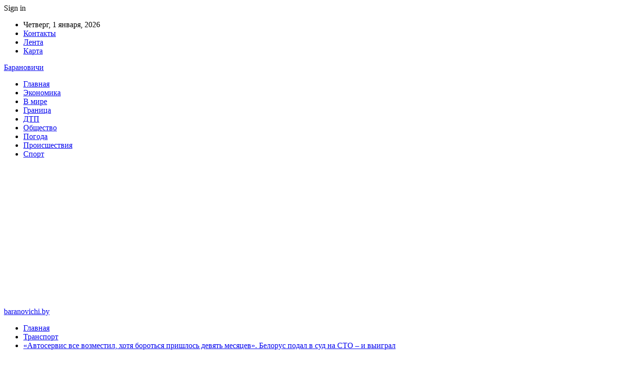

--- FILE ---
content_type: text/html; charset=UTF-8
request_url: https://baranovichi.by/avtoservis-vse-vozmestil-hotya-borotsya-prishlos-devyat-mesyacev-belorus-podal-v-sud-na-sto-i-vyigral/avtoservis-vse-vozmestil-hotja-borotsja-prishlos-devjat-mesjacev-belorus-podal-v-sud-na-sto-i-vyigral-74785cb/
body_size: 21397
content:
	<!DOCTYPE html>
		<!--[if IE 8]>
	<html class="ie ie8" dir="ltr" lang="ru-RU" prefix="og: https://ogp.me/ns#"> <![endif]-->
	<!--[if IE 9]>
	<html class="ie ie9" dir="ltr" lang="ru-RU" prefix="og: https://ogp.me/ns#"> <![endif]-->
	<!--[if gt IE 9]><!-->
<html dir="ltr" lang="ru-RU" prefix="og: https://ogp.me/ns#"> <!--<![endif]-->
	<head>
				<meta charset="UTF-8">
		<meta http-equiv="X-UA-Compatible" content="IE=edge">
		<meta name="viewport" content="width=device-width, initial-scale=1.0">
		<link rel="pingback" href="https://baranovichi.by/xmlrpc.php"/>

		<title>avtoservis-vse-vozmestil-hotja-borotsja-prishlos-devjat-mesjacev-belorus-podal-v-sud-na-sto-i-vyigral-74785cb | baranovichi.by</title>

		<!-- All in One SEO 4.9.2 - aioseo.com -->
	<meta name="robots" content="max-snippet:-1, max-image-preview:large, max-video-preview:-1" />
	<meta name="author" content="admin"/>
	<link rel="canonical" href="https://baranovichi.by/avtoservis-vse-vozmestil-hotya-borotsya-prishlos-devyat-mesyacev-belorus-podal-v-sud-na-sto-i-vyigral/avtoservis-vse-vozmestil-hotja-borotsja-prishlos-devjat-mesjacev-belorus-podal-v-sud-na-sto-i-vyigral-74785cb/" />
	<meta name="generator" content="All in One SEO (AIOSEO) 4.9.2" />
		<meta property="og:locale" content="ru_RU" />
		<meta property="og:site_name" content="baranovichi.by ›" />
		<meta property="og:type" content="article" />
		<meta property="og:title" content="avtoservis-vse-vozmestil-hotja-borotsja-prishlos-devjat-mesjacev-belorus-podal-v-sud-na-sto-i-vyigral-74785cb | baranovichi.by" />
		<meta property="og:url" content="https://baranovichi.by/avtoservis-vse-vozmestil-hotya-borotsya-prishlos-devyat-mesyacev-belorus-podal-v-sud-na-sto-i-vyigral/avtoservis-vse-vozmestil-hotja-borotsja-prishlos-devjat-mesjacev-belorus-podal-v-sud-na-sto-i-vyigral-74785cb/" />
		<meta property="article:published_time" content="2022-11-18T17:15:04+00:00" />
		<meta property="article:modified_time" content="2022-11-18T17:15:04+00:00" />
		<meta name="twitter:card" content="summary" />
		<meta name="twitter:title" content="avtoservis-vse-vozmestil-hotja-borotsja-prishlos-devjat-mesjacev-belorus-podal-v-sud-na-sto-i-vyigral-74785cb | baranovichi.by" />
		<script type="application/ld+json" class="aioseo-schema">
			{"@context":"https:\/\/schema.org","@graph":[{"@type":"BreadcrumbList","@id":"https:\/\/baranovichi.by\/avtoservis-vse-vozmestil-hotya-borotsya-prishlos-devyat-mesyacev-belorus-podal-v-sud-na-sto-i-vyigral\/avtoservis-vse-vozmestil-hotja-borotsja-prishlos-devjat-mesjacev-belorus-podal-v-sud-na-sto-i-vyigral-74785cb\/#breadcrumblist","itemListElement":[{"@type":"ListItem","@id":"https:\/\/baranovichi.by#listItem","position":1,"name":"\u0413\u043b\u0430\u0432\u043d\u0430\u044f","item":"https:\/\/baranovichi.by","nextItem":{"@type":"ListItem","@id":"https:\/\/baranovichi.by\/avtoservis-vse-vozmestil-hotya-borotsya-prishlos-devyat-mesyacev-belorus-podal-v-sud-na-sto-i-vyigral\/avtoservis-vse-vozmestil-hotja-borotsja-prishlos-devjat-mesjacev-belorus-podal-v-sud-na-sto-i-vyigral-74785cb\/#listItem","name":"avtoservis-vse-vozmestil-hotja-borotsja-prishlos-devjat-mesjacev-belorus-podal-v-sud-na-sto-i-vyigral-74785cb"}},{"@type":"ListItem","@id":"https:\/\/baranovichi.by\/avtoservis-vse-vozmestil-hotya-borotsya-prishlos-devyat-mesyacev-belorus-podal-v-sud-na-sto-i-vyigral\/avtoservis-vse-vozmestil-hotja-borotsja-prishlos-devjat-mesjacev-belorus-podal-v-sud-na-sto-i-vyigral-74785cb\/#listItem","position":2,"name":"avtoservis-vse-vozmestil-hotja-borotsja-prishlos-devjat-mesjacev-belorus-podal-v-sud-na-sto-i-vyigral-74785cb","previousItem":{"@type":"ListItem","@id":"https:\/\/baranovichi.by#listItem","name":"\u0413\u043b\u0430\u0432\u043d\u0430\u044f"}}]},{"@type":"ItemPage","@id":"https:\/\/baranovichi.by\/avtoservis-vse-vozmestil-hotya-borotsya-prishlos-devyat-mesyacev-belorus-podal-v-sud-na-sto-i-vyigral\/avtoservis-vse-vozmestil-hotja-borotsja-prishlos-devjat-mesjacev-belorus-podal-v-sud-na-sto-i-vyigral-74785cb\/#itempage","url":"https:\/\/baranovichi.by\/avtoservis-vse-vozmestil-hotya-borotsya-prishlos-devyat-mesyacev-belorus-podal-v-sud-na-sto-i-vyigral\/avtoservis-vse-vozmestil-hotja-borotsja-prishlos-devjat-mesjacev-belorus-podal-v-sud-na-sto-i-vyigral-74785cb\/","name":"avtoservis-vse-vozmestil-hotja-borotsja-prishlos-devjat-mesjacev-belorus-podal-v-sud-na-sto-i-vyigral-74785cb | baranovichi.by","inLanguage":"ru-RU","isPartOf":{"@id":"https:\/\/baranovichi.by\/#website"},"breadcrumb":{"@id":"https:\/\/baranovichi.by\/avtoservis-vse-vozmestil-hotya-borotsya-prishlos-devyat-mesyacev-belorus-podal-v-sud-na-sto-i-vyigral\/avtoservis-vse-vozmestil-hotja-borotsja-prishlos-devjat-mesjacev-belorus-podal-v-sud-na-sto-i-vyigral-74785cb\/#breadcrumblist"},"author":{"@id":"https:\/\/baranovichi.by\/author\/admin\/#author"},"creator":{"@id":"https:\/\/baranovichi.by\/author\/admin\/#author"},"datePublished":"2022-11-18T20:15:04+03:00","dateModified":"2022-11-18T20:15:04+03:00"},{"@type":"Organization","@id":"https:\/\/baranovichi.by\/#organization","name":"\u0411\u0430\u0440\u0430\u043d\u043e\u0432\u0438\u0447\u0438","url":"https:\/\/baranovichi.by\/","telephone":"+48505640561"},{"@type":"Person","@id":"https:\/\/baranovichi.by\/author\/admin\/#author","url":"https:\/\/baranovichi.by\/author\/admin\/","name":"admin","image":{"@type":"ImageObject","@id":"https:\/\/baranovichi.by\/avtoservis-vse-vozmestil-hotya-borotsya-prishlos-devyat-mesyacev-belorus-podal-v-sud-na-sto-i-vyigral\/avtoservis-vse-vozmestil-hotja-borotsja-prishlos-devjat-mesjacev-belorus-podal-v-sud-na-sto-i-vyigral-74785cb\/#authorImage","url":"https:\/\/secure.gravatar.com\/avatar\/312cdcf38b28165683a140e612e3f9539f86d26244a3dfc71ba6b2cdead2a3eb?s=96&d=mm&r=g","width":96,"height":96,"caption":"admin"}},{"@type":"WebSite","@id":"https:\/\/baranovichi.by\/#website","url":"https:\/\/baranovichi.by\/","name":"baranovichi.by","inLanguage":"ru-RU","publisher":{"@id":"https:\/\/baranovichi.by\/#organization"}}]}
		</script>
		<!-- All in One SEO -->


<!-- Better Open Graph, Schema.org & Twitter Integration -->
<meta property="og:locale" content="ru_ru"/>
<meta property="og:site_name" content="baranovichi.by"/>
<meta property="og:url" content="https://baranovichi.by/avtoservis-vse-vozmestil-hotya-borotsya-prishlos-devyat-mesyacev-belorus-podal-v-sud-na-sto-i-vyigral/avtoservis-vse-vozmestil-hotja-borotsja-prishlos-devjat-mesjacev-belorus-podal-v-sud-na-sto-i-vyigral-74785cb/"/>
<meta property="og:title" content="avtoservis-vse-vozmestil-hotja-borotsja-prishlos-devjat-mesjacev-belorus-podal-v-sud-na-sto-i-vyigral-74785cb"/>
<meta property="og:image" content="https://baranovichi.by/wp-content/themes/publisher/images/default-thumb/large.png"/>
<meta property="og:type" content="article"/>
<meta name="twitter:card" content="summary"/>
<meta name="twitter:url" content="https://baranovichi.by/avtoservis-vse-vozmestil-hotya-borotsya-prishlos-devyat-mesyacev-belorus-podal-v-sud-na-sto-i-vyigral/avtoservis-vse-vozmestil-hotja-borotsja-prishlos-devjat-mesjacev-belorus-podal-v-sud-na-sto-i-vyigral-74785cb/"/>
<meta name="twitter:title" content="avtoservis-vse-vozmestil-hotja-borotsja-prishlos-devjat-mesjacev-belorus-podal-v-sud-na-sto-i-vyigral-74785cb"/>
<meta name="twitter:image" content="https://baranovichi.by/wp-content/themes/publisher/images/default-thumb/large.png"/>
<!-- / Better Open Graph, Schema.org & Twitter Integration. -->
<link rel='dns-prefetch' href='//fonts.googleapis.com' />
<link rel='dns-prefetch' href='//www.googletagmanager.com' />
<link rel='dns-prefetch' href='//pagead2.googlesyndication.com' />
<link rel="alternate" type="application/rss+xml" title="baranovichi.by &raquo; Лента" href="https://baranovichi.by/feed/" />
<link rel="alternate" type="application/rss+xml" title="baranovichi.by &raquo; Лента комментариев" href="https://baranovichi.by/comments/feed/" />
<link rel="alternate" type="application/rss+xml" title="baranovichi.by &raquo; Лента комментариев к &laquo;avtoservis-vse-vozmestil-hotja-borotsja-prishlos-devjat-mesjacev-belorus-podal-v-sud-na-sto-i-vyigral-74785cb&raquo;" href="https://baranovichi.by/avtoservis-vse-vozmestil-hotya-borotsya-prishlos-devyat-mesyacev-belorus-podal-v-sud-na-sto-i-vyigral/avtoservis-vse-vozmestil-hotja-borotsja-prishlos-devjat-mesjacev-belorus-podal-v-sud-na-sto-i-vyigral-74785cb/feed/" />
<link rel="alternate" title="oEmbed (JSON)" type="application/json+oembed" href="https://baranovichi.by/wp-json/oembed/1.0/embed?url=https%3A%2F%2Fbaranovichi.by%2Favtoservis-vse-vozmestil-hotya-borotsya-prishlos-devyat-mesyacev-belorus-podal-v-sud-na-sto-i-vyigral%2Favtoservis-vse-vozmestil-hotja-borotsja-prishlos-devjat-mesjacev-belorus-podal-v-sud-na-sto-i-vyigral-74785cb%2F" />
<link rel="alternate" title="oEmbed (XML)" type="text/xml+oembed" href="https://baranovichi.by/wp-json/oembed/1.0/embed?url=https%3A%2F%2Fbaranovichi.by%2Favtoservis-vse-vozmestil-hotya-borotsya-prishlos-devyat-mesyacev-belorus-podal-v-sud-na-sto-i-vyigral%2Favtoservis-vse-vozmestil-hotja-borotsja-prishlos-devjat-mesjacev-belorus-podal-v-sud-na-sto-i-vyigral-74785cb%2F&#038;format=xml" />
<style id='wp-img-auto-sizes-contain-inline-css' type='text/css'>
img:is([sizes=auto i],[sizes^="auto," i]){contain-intrinsic-size:3000px 1500px}
/*# sourceURL=wp-img-auto-sizes-contain-inline-css */
</style>
<style id='wp-emoji-styles-inline-css' type='text/css'>

	img.wp-smiley, img.emoji {
		display: inline !important;
		border: none !important;
		box-shadow: none !important;
		height: 1em !important;
		width: 1em !important;
		margin: 0 0.07em !important;
		vertical-align: -0.1em !important;
		background: none !important;
		padding: 0 !important;
	}
/*# sourceURL=wp-emoji-styles-inline-css */
</style>
<style id='wp-block-library-inline-css' type='text/css'>
:root{--wp-block-synced-color:#7a00df;--wp-block-synced-color--rgb:122,0,223;--wp-bound-block-color:var(--wp-block-synced-color);--wp-editor-canvas-background:#ddd;--wp-admin-theme-color:#007cba;--wp-admin-theme-color--rgb:0,124,186;--wp-admin-theme-color-darker-10:#006ba1;--wp-admin-theme-color-darker-10--rgb:0,107,160.5;--wp-admin-theme-color-darker-20:#005a87;--wp-admin-theme-color-darker-20--rgb:0,90,135;--wp-admin-border-width-focus:2px}@media (min-resolution:192dpi){:root{--wp-admin-border-width-focus:1.5px}}.wp-element-button{cursor:pointer}:root .has-very-light-gray-background-color{background-color:#eee}:root .has-very-dark-gray-background-color{background-color:#313131}:root .has-very-light-gray-color{color:#eee}:root .has-very-dark-gray-color{color:#313131}:root .has-vivid-green-cyan-to-vivid-cyan-blue-gradient-background{background:linear-gradient(135deg,#00d084,#0693e3)}:root .has-purple-crush-gradient-background{background:linear-gradient(135deg,#34e2e4,#4721fb 50%,#ab1dfe)}:root .has-hazy-dawn-gradient-background{background:linear-gradient(135deg,#faaca8,#dad0ec)}:root .has-subdued-olive-gradient-background{background:linear-gradient(135deg,#fafae1,#67a671)}:root .has-atomic-cream-gradient-background{background:linear-gradient(135deg,#fdd79a,#004a59)}:root .has-nightshade-gradient-background{background:linear-gradient(135deg,#330968,#31cdcf)}:root .has-midnight-gradient-background{background:linear-gradient(135deg,#020381,#2874fc)}:root{--wp--preset--font-size--normal:16px;--wp--preset--font-size--huge:42px}.has-regular-font-size{font-size:1em}.has-larger-font-size{font-size:2.625em}.has-normal-font-size{font-size:var(--wp--preset--font-size--normal)}.has-huge-font-size{font-size:var(--wp--preset--font-size--huge)}.has-text-align-center{text-align:center}.has-text-align-left{text-align:left}.has-text-align-right{text-align:right}.has-fit-text{white-space:nowrap!important}#end-resizable-editor-section{display:none}.aligncenter{clear:both}.items-justified-left{justify-content:flex-start}.items-justified-center{justify-content:center}.items-justified-right{justify-content:flex-end}.items-justified-space-between{justify-content:space-between}.screen-reader-text{border:0;clip-path:inset(50%);height:1px;margin:-1px;overflow:hidden;padding:0;position:absolute;width:1px;word-wrap:normal!important}.screen-reader-text:focus{background-color:#ddd;clip-path:none;color:#444;display:block;font-size:1em;height:auto;left:5px;line-height:normal;padding:15px 23px 14px;text-decoration:none;top:5px;width:auto;z-index:100000}html :where(.has-border-color){border-style:solid}html :where([style*=border-top-color]){border-top-style:solid}html :where([style*=border-right-color]){border-right-style:solid}html :where([style*=border-bottom-color]){border-bottom-style:solid}html :where([style*=border-left-color]){border-left-style:solid}html :where([style*=border-width]){border-style:solid}html :where([style*=border-top-width]){border-top-style:solid}html :where([style*=border-right-width]){border-right-style:solid}html :where([style*=border-bottom-width]){border-bottom-style:solid}html :where([style*=border-left-width]){border-left-style:solid}html :where(img[class*=wp-image-]){height:auto;max-width:100%}:where(figure){margin:0 0 1em}html :where(.is-position-sticky){--wp-admin--admin-bar--position-offset:var(--wp-admin--admin-bar--height,0px)}@media screen and (max-width:600px){html :where(.is-position-sticky){--wp-admin--admin-bar--position-offset:0px}}

/*# sourceURL=wp-block-library-inline-css */
</style><style id='wp-block-latest-posts-inline-css' type='text/css'>
.wp-block-latest-posts{box-sizing:border-box}.wp-block-latest-posts.alignleft{margin-right:2em}.wp-block-latest-posts.alignright{margin-left:2em}.wp-block-latest-posts.wp-block-latest-posts__list{list-style:none}.wp-block-latest-posts.wp-block-latest-posts__list li{clear:both;overflow-wrap:break-word}.wp-block-latest-posts.is-grid{display:flex;flex-wrap:wrap}.wp-block-latest-posts.is-grid li{margin:0 1.25em 1.25em 0;width:100%}@media (min-width:600px){.wp-block-latest-posts.columns-2 li{width:calc(50% - .625em)}.wp-block-latest-posts.columns-2 li:nth-child(2n){margin-right:0}.wp-block-latest-posts.columns-3 li{width:calc(33.33333% - .83333em)}.wp-block-latest-posts.columns-3 li:nth-child(3n){margin-right:0}.wp-block-latest-posts.columns-4 li{width:calc(25% - .9375em)}.wp-block-latest-posts.columns-4 li:nth-child(4n){margin-right:0}.wp-block-latest-posts.columns-5 li{width:calc(20% - 1em)}.wp-block-latest-posts.columns-5 li:nth-child(5n){margin-right:0}.wp-block-latest-posts.columns-6 li{width:calc(16.66667% - 1.04167em)}.wp-block-latest-posts.columns-6 li:nth-child(6n){margin-right:0}}:root :where(.wp-block-latest-posts.is-grid){padding:0}:root :where(.wp-block-latest-posts.wp-block-latest-posts__list){padding-left:0}.wp-block-latest-posts__post-author,.wp-block-latest-posts__post-date{display:block;font-size:.8125em}.wp-block-latest-posts__post-excerpt,.wp-block-latest-posts__post-full-content{margin-bottom:1em;margin-top:.5em}.wp-block-latest-posts__featured-image a{display:inline-block}.wp-block-latest-posts__featured-image img{height:auto;max-width:100%;width:auto}.wp-block-latest-posts__featured-image.alignleft{float:left;margin-right:1em}.wp-block-latest-posts__featured-image.alignright{float:right;margin-left:1em}.wp-block-latest-posts__featured-image.aligncenter{margin-bottom:1em;text-align:center}
/*# sourceURL=https://baranovichi.by/wp-includes/blocks/latest-posts/style.min.css */
</style>
<style id='wp-block-paragraph-inline-css' type='text/css'>
.is-small-text{font-size:.875em}.is-regular-text{font-size:1em}.is-large-text{font-size:2.25em}.is-larger-text{font-size:3em}.has-drop-cap:not(:focus):first-letter{float:left;font-size:8.4em;font-style:normal;font-weight:100;line-height:.68;margin:.05em .1em 0 0;text-transform:uppercase}body.rtl .has-drop-cap:not(:focus):first-letter{float:none;margin-left:.1em}p.has-drop-cap.has-background{overflow:hidden}:root :where(p.has-background){padding:1.25em 2.375em}:where(p.has-text-color:not(.has-link-color)) a{color:inherit}p.has-text-align-left[style*="writing-mode:vertical-lr"],p.has-text-align-right[style*="writing-mode:vertical-rl"]{rotate:180deg}
/*# sourceURL=https://baranovichi.by/wp-includes/blocks/paragraph/style.min.css */
</style>
<style id='global-styles-inline-css' type='text/css'>
:root{--wp--preset--aspect-ratio--square: 1;--wp--preset--aspect-ratio--4-3: 4/3;--wp--preset--aspect-ratio--3-4: 3/4;--wp--preset--aspect-ratio--3-2: 3/2;--wp--preset--aspect-ratio--2-3: 2/3;--wp--preset--aspect-ratio--16-9: 16/9;--wp--preset--aspect-ratio--9-16: 9/16;--wp--preset--color--black: #000000;--wp--preset--color--cyan-bluish-gray: #abb8c3;--wp--preset--color--white: #ffffff;--wp--preset--color--pale-pink: #f78da7;--wp--preset--color--vivid-red: #cf2e2e;--wp--preset--color--luminous-vivid-orange: #ff6900;--wp--preset--color--luminous-vivid-amber: #fcb900;--wp--preset--color--light-green-cyan: #7bdcb5;--wp--preset--color--vivid-green-cyan: #00d084;--wp--preset--color--pale-cyan-blue: #8ed1fc;--wp--preset--color--vivid-cyan-blue: #0693e3;--wp--preset--color--vivid-purple: #9b51e0;--wp--preset--gradient--vivid-cyan-blue-to-vivid-purple: linear-gradient(135deg,rgb(6,147,227) 0%,rgb(155,81,224) 100%);--wp--preset--gradient--light-green-cyan-to-vivid-green-cyan: linear-gradient(135deg,rgb(122,220,180) 0%,rgb(0,208,130) 100%);--wp--preset--gradient--luminous-vivid-amber-to-luminous-vivid-orange: linear-gradient(135deg,rgb(252,185,0) 0%,rgb(255,105,0) 100%);--wp--preset--gradient--luminous-vivid-orange-to-vivid-red: linear-gradient(135deg,rgb(255,105,0) 0%,rgb(207,46,46) 100%);--wp--preset--gradient--very-light-gray-to-cyan-bluish-gray: linear-gradient(135deg,rgb(238,238,238) 0%,rgb(169,184,195) 100%);--wp--preset--gradient--cool-to-warm-spectrum: linear-gradient(135deg,rgb(74,234,220) 0%,rgb(151,120,209) 20%,rgb(207,42,186) 40%,rgb(238,44,130) 60%,rgb(251,105,98) 80%,rgb(254,248,76) 100%);--wp--preset--gradient--blush-light-purple: linear-gradient(135deg,rgb(255,206,236) 0%,rgb(152,150,240) 100%);--wp--preset--gradient--blush-bordeaux: linear-gradient(135deg,rgb(254,205,165) 0%,rgb(254,45,45) 50%,rgb(107,0,62) 100%);--wp--preset--gradient--luminous-dusk: linear-gradient(135deg,rgb(255,203,112) 0%,rgb(199,81,192) 50%,rgb(65,88,208) 100%);--wp--preset--gradient--pale-ocean: linear-gradient(135deg,rgb(255,245,203) 0%,rgb(182,227,212) 50%,rgb(51,167,181) 100%);--wp--preset--gradient--electric-grass: linear-gradient(135deg,rgb(202,248,128) 0%,rgb(113,206,126) 100%);--wp--preset--gradient--midnight: linear-gradient(135deg,rgb(2,3,129) 0%,rgb(40,116,252) 100%);--wp--preset--font-size--small: 13px;--wp--preset--font-size--medium: 20px;--wp--preset--font-size--large: 36px;--wp--preset--font-size--x-large: 42px;--wp--preset--spacing--20: 0.44rem;--wp--preset--spacing--30: 0.67rem;--wp--preset--spacing--40: 1rem;--wp--preset--spacing--50: 1.5rem;--wp--preset--spacing--60: 2.25rem;--wp--preset--spacing--70: 3.38rem;--wp--preset--spacing--80: 5.06rem;--wp--preset--shadow--natural: 6px 6px 9px rgba(0, 0, 0, 0.2);--wp--preset--shadow--deep: 12px 12px 50px rgba(0, 0, 0, 0.4);--wp--preset--shadow--sharp: 6px 6px 0px rgba(0, 0, 0, 0.2);--wp--preset--shadow--outlined: 6px 6px 0px -3px rgb(255, 255, 255), 6px 6px rgb(0, 0, 0);--wp--preset--shadow--crisp: 6px 6px 0px rgb(0, 0, 0);}:where(.is-layout-flex){gap: 0.5em;}:where(.is-layout-grid){gap: 0.5em;}body .is-layout-flex{display: flex;}.is-layout-flex{flex-wrap: wrap;align-items: center;}.is-layout-flex > :is(*, div){margin: 0;}body .is-layout-grid{display: grid;}.is-layout-grid > :is(*, div){margin: 0;}:where(.wp-block-columns.is-layout-flex){gap: 2em;}:where(.wp-block-columns.is-layout-grid){gap: 2em;}:where(.wp-block-post-template.is-layout-flex){gap: 1.25em;}:where(.wp-block-post-template.is-layout-grid){gap: 1.25em;}.has-black-color{color: var(--wp--preset--color--black) !important;}.has-cyan-bluish-gray-color{color: var(--wp--preset--color--cyan-bluish-gray) !important;}.has-white-color{color: var(--wp--preset--color--white) !important;}.has-pale-pink-color{color: var(--wp--preset--color--pale-pink) !important;}.has-vivid-red-color{color: var(--wp--preset--color--vivid-red) !important;}.has-luminous-vivid-orange-color{color: var(--wp--preset--color--luminous-vivid-orange) !important;}.has-luminous-vivid-amber-color{color: var(--wp--preset--color--luminous-vivid-amber) !important;}.has-light-green-cyan-color{color: var(--wp--preset--color--light-green-cyan) !important;}.has-vivid-green-cyan-color{color: var(--wp--preset--color--vivid-green-cyan) !important;}.has-pale-cyan-blue-color{color: var(--wp--preset--color--pale-cyan-blue) !important;}.has-vivid-cyan-blue-color{color: var(--wp--preset--color--vivid-cyan-blue) !important;}.has-vivid-purple-color{color: var(--wp--preset--color--vivid-purple) !important;}.has-black-background-color{background-color: var(--wp--preset--color--black) !important;}.has-cyan-bluish-gray-background-color{background-color: var(--wp--preset--color--cyan-bluish-gray) !important;}.has-white-background-color{background-color: var(--wp--preset--color--white) !important;}.has-pale-pink-background-color{background-color: var(--wp--preset--color--pale-pink) !important;}.has-vivid-red-background-color{background-color: var(--wp--preset--color--vivid-red) !important;}.has-luminous-vivid-orange-background-color{background-color: var(--wp--preset--color--luminous-vivid-orange) !important;}.has-luminous-vivid-amber-background-color{background-color: var(--wp--preset--color--luminous-vivid-amber) !important;}.has-light-green-cyan-background-color{background-color: var(--wp--preset--color--light-green-cyan) !important;}.has-vivid-green-cyan-background-color{background-color: var(--wp--preset--color--vivid-green-cyan) !important;}.has-pale-cyan-blue-background-color{background-color: var(--wp--preset--color--pale-cyan-blue) !important;}.has-vivid-cyan-blue-background-color{background-color: var(--wp--preset--color--vivid-cyan-blue) !important;}.has-vivid-purple-background-color{background-color: var(--wp--preset--color--vivid-purple) !important;}.has-black-border-color{border-color: var(--wp--preset--color--black) !important;}.has-cyan-bluish-gray-border-color{border-color: var(--wp--preset--color--cyan-bluish-gray) !important;}.has-white-border-color{border-color: var(--wp--preset--color--white) !important;}.has-pale-pink-border-color{border-color: var(--wp--preset--color--pale-pink) !important;}.has-vivid-red-border-color{border-color: var(--wp--preset--color--vivid-red) !important;}.has-luminous-vivid-orange-border-color{border-color: var(--wp--preset--color--luminous-vivid-orange) !important;}.has-luminous-vivid-amber-border-color{border-color: var(--wp--preset--color--luminous-vivid-amber) !important;}.has-light-green-cyan-border-color{border-color: var(--wp--preset--color--light-green-cyan) !important;}.has-vivid-green-cyan-border-color{border-color: var(--wp--preset--color--vivid-green-cyan) !important;}.has-pale-cyan-blue-border-color{border-color: var(--wp--preset--color--pale-cyan-blue) !important;}.has-vivid-cyan-blue-border-color{border-color: var(--wp--preset--color--vivid-cyan-blue) !important;}.has-vivid-purple-border-color{border-color: var(--wp--preset--color--vivid-purple) !important;}.has-vivid-cyan-blue-to-vivid-purple-gradient-background{background: var(--wp--preset--gradient--vivid-cyan-blue-to-vivid-purple) !important;}.has-light-green-cyan-to-vivid-green-cyan-gradient-background{background: var(--wp--preset--gradient--light-green-cyan-to-vivid-green-cyan) !important;}.has-luminous-vivid-amber-to-luminous-vivid-orange-gradient-background{background: var(--wp--preset--gradient--luminous-vivid-amber-to-luminous-vivid-orange) !important;}.has-luminous-vivid-orange-to-vivid-red-gradient-background{background: var(--wp--preset--gradient--luminous-vivid-orange-to-vivid-red) !important;}.has-very-light-gray-to-cyan-bluish-gray-gradient-background{background: var(--wp--preset--gradient--very-light-gray-to-cyan-bluish-gray) !important;}.has-cool-to-warm-spectrum-gradient-background{background: var(--wp--preset--gradient--cool-to-warm-spectrum) !important;}.has-blush-light-purple-gradient-background{background: var(--wp--preset--gradient--blush-light-purple) !important;}.has-blush-bordeaux-gradient-background{background: var(--wp--preset--gradient--blush-bordeaux) !important;}.has-luminous-dusk-gradient-background{background: var(--wp--preset--gradient--luminous-dusk) !important;}.has-pale-ocean-gradient-background{background: var(--wp--preset--gradient--pale-ocean) !important;}.has-electric-grass-gradient-background{background: var(--wp--preset--gradient--electric-grass) !important;}.has-midnight-gradient-background{background: var(--wp--preset--gradient--midnight) !important;}.has-small-font-size{font-size: var(--wp--preset--font-size--small) !important;}.has-medium-font-size{font-size: var(--wp--preset--font-size--medium) !important;}.has-large-font-size{font-size: var(--wp--preset--font-size--large) !important;}.has-x-large-font-size{font-size: var(--wp--preset--font-size--x-large) !important;}
/*# sourceURL=global-styles-inline-css */
</style>

<style id='classic-theme-styles-inline-css' type='text/css'>
/*! This file is auto-generated */
.wp-block-button__link{color:#fff;background-color:#32373c;border-radius:9999px;box-shadow:none;text-decoration:none;padding:calc(.667em + 2px) calc(1.333em + 2px);font-size:1.125em}.wp-block-file__button{background:#32373c;color:#fff;text-decoration:none}
/*# sourceURL=/wp-includes/css/classic-themes.min.css */
</style>
<link rel='stylesheet' id='bf-slick-css' href='https://baranovichi.by/wp-content/themes/publisher/includes/libs/better-framework/assets/css/slick.min.css?ver=3.10.22' type='text/css' media='all' />
<link rel='stylesheet' id='pretty-photo-css' href='https://baranovichi.by/wp-content/themes/publisher/includes/libs/better-framework/assets/css/pretty-photo.min.css?ver=3.10.22' type='text/css' media='all' />
<link rel='stylesheet' id='bs-icons-css' href='https://baranovichi.by/wp-content/themes/publisher/includes/libs/better-framework/assets/css/bs-icons.css?ver=3.10.22' type='text/css' media='all' />
<link rel='stylesheet' id='theme-libs-css' href='https://baranovichi.by/wp-content/themes/publisher/css/theme-libs.min.css?ver=7.7.0' type='text/css' media='all' />
<link rel='stylesheet' id='fontawesome-css' href='https://baranovichi.by/wp-content/themes/publisher/includes/libs/better-framework/assets/css/font-awesome.min.css?ver=3.10.22' type='text/css' media='all' />
<link rel='stylesheet' id='publisher-css' href='https://baranovichi.by/wp-content/themes/publisher/style-7.7.0.min.css?ver=7.7.0' type='text/css' media='all' />
<link rel='stylesheet' id='better-framework-main-fonts-css' href='https://fonts.googleapis.com/css?family=Roboto:400,500,400italic&#038;subset=greek' type='text/css' media='all' />
<script type="text/javascript" src="https://baranovichi.by/wp-includes/js/jquery/jquery.min.js?ver=3.7.1" id="jquery-core-js"></script>
<script type="text/javascript" src="https://baranovichi.by/wp-includes/js/jquery/jquery-migrate.min.js?ver=3.4.1" id="jquery-migrate-js"></script>
<link rel="https://api.w.org/" href="https://baranovichi.by/wp-json/" /><link rel="alternate" title="JSON" type="application/json" href="https://baranovichi.by/wp-json/wp/v2/media/23830" /><link rel="EditURI" type="application/rsd+xml" title="RSD" href="https://baranovichi.by/xmlrpc.php?rsd" />
<meta name="generator" content="WordPress 6.9" />
<link rel='shortlink' href='https://baranovichi.by/?p=23830' />
<meta name="generator" content="Site Kit by Google 1.168.0" /><script async src="https://pagead2.googlesyndication.com/pagead/js/adsbygoogle.js?client=ca-pub-6953798192618419"
     crossorigin="anonymous"></script>
    





<!-- Метатеги Google AdSense, добавленные Site Kit -->
<meta name="google-adsense-platform-account" content="ca-host-pub-2644536267352236">
<meta name="google-adsense-platform-domain" content="sitekit.withgoogle.com">
<!-- Завершите метатеги Google AdSense, добавленные Site Kit -->
      <meta name="onesignal" content="wordpress-plugin"/>
            <script>

      window.OneSignalDeferred = window.OneSignalDeferred || [];

      OneSignalDeferred.push(function(OneSignal) {
        var oneSignal_options = {};
        window._oneSignalInitOptions = oneSignal_options;

        oneSignal_options['serviceWorkerParam'] = { scope: '/wp-content/plugins/onesignal-free-web-push-notifications/sdk_files/push/onesignal/' };
oneSignal_options['serviceWorkerPath'] = 'OneSignalSDKWorker.js';

        OneSignal.Notifications.setDefaultUrl("https://baranovichi.by");

        oneSignal_options['wordpress'] = true;
oneSignal_options['appId'] = '0a02fac1-ae92-4676-90b9-9a7b992991ff';
oneSignal_options['allowLocalhostAsSecureOrigin'] = true;
oneSignal_options['welcomeNotification'] = { };
oneSignal_options['welcomeNotification']['title'] = "";
oneSignal_options['welcomeNotification']['message'] = "Спасибо за подписку!";
oneSignal_options['path'] = "https://baranovichi.by/wp-content/plugins/onesignal-free-web-push-notifications/sdk_files/";
oneSignal_options['promptOptions'] = { };
oneSignal_options['promptOptions']['actionMessage'] = "Подписаться на полезные новости";
oneSignal_options['promptOptions']['exampleNotificationTitleDesktop'] = "Новости Барановичей";
oneSignal_options['promptOptions']['exampleNotificationMessageDesktop'] = "Новости Барановичей";
oneSignal_options['promptOptions']['exampleNotificationTitleMobile'] = "Новости Барановичей";
oneSignal_options['promptOptions']['exampleNotificationMessageMobile'] = "Новости Барановичей";
oneSignal_options['promptOptions']['exampleNotificationCaption'] = "Новости Барановичей";
oneSignal_options['promptOptions']['acceptButtonText'] = "Согласен";
oneSignal_options['promptOptions']['cancelButtonText'] = "Спасибо, не стоит";
oneSignal_options['promptOptions']['siteName'] = "Барановичи";
oneSignal_options['promptOptions']['autoAcceptTitle'] = "Разрешить";
oneSignal_options['notifyButton'] = { };
oneSignal_options['notifyButton']['enable'] = true;
oneSignal_options['notifyButton']['position'] = 'bottom-right';
oneSignal_options['notifyButton']['theme'] = 'default';
oneSignal_options['notifyButton']['size'] = 'medium';
oneSignal_options['notifyButton']['showCredit'] = true;
oneSignal_options['notifyButton']['text'] = {};
oneSignal_options['notifyButton']['text']['tip.state.unsubscribed'] = 'Возвращайтесь поскорее!';
              OneSignal.init(window._oneSignalInitOptions);
              OneSignal.Notifications.requestPermission()      });

      function documentInitOneSignal() {
        var oneSignal_elements = document.getElementsByClassName("OneSignal-prompt");

        var oneSignalLinkClickHandler = function(event) { OneSignal.Notifications.requestPermission(); event.preventDefault(); };        for(var i = 0; i < oneSignal_elements.length; i++)
          oneSignal_elements[i].addEventListener('click', oneSignalLinkClickHandler, false);
      }

      if (document.readyState === 'complete') {
           documentInitOneSignal();
      }
      else {
           window.addEventListener("load", function(event){
               documentInitOneSignal();
          });
      }
    </script>
<script type="application/ld+json">{
    "@context": "http:\/\/schema.org\/",
    "@type": "Organization",
    "@id": "#organization",
    "url": "https:\/\/baranovichi.by\/",
    "name": "baranovichi.by",
    "description": ""
}</script>
<script type="application/ld+json">{
    "@context": "http:\/\/schema.org\/",
    "@type": "WebSite",
    "name": "baranovichi.by",
    "alternateName": "",
    "url": "https:\/\/baranovichi.by\/"
}</script>
<script type="application/ld+json">{
    "@context": "http:\/\/schema.org\/",
    "@type": "ImageObject",
    "headline": "avtoservis-vse-vozmestil-hotja-borotsja-prishlos-devjat-mesjacev-belorus-podal-v-sud-na-sto-i-vyigral-74785cb",
    "datePublished": "2022-11-18",
    "dateModified": "2022-11-18",
    "author": {
        "@type": "Person",
        "@id": "#person-admin",
        "name": "admin"
    },
    "image": {
        "@type": "ImageObject",
        "url": "https:\/\/baranovichi.by\/wp-content\/uploads\/2022\/11\/avtoservis-vse-vozmestil-hotja-borotsja-prishlos-devjat-mesjacev-belorus-podal-v-sud-na-sto-i-vyigral-74785cb.jpg",
        "width": 600,
        "height": 450
    },
    "interactionStatistic": [
        {
            "@type": "InteractionCounter",
            "interactionType": "http:\/\/schema.org\/CommentAction",
            "userInteractionCount": "0"
        }
    ],
    "publisher": {
        "@id": "#organization"
    },
    "mainEntityOfPage": "https:\/\/baranovichi.by\/avtoservis-vse-vozmestil-hotya-borotsya-prishlos-devyat-mesyacev-belorus-podal-v-sud-na-sto-i-vyigral\/avtoservis-vse-vozmestil-hotja-borotsja-prishlos-devjat-mesjacev-belorus-podal-v-sud-na-sto-i-vyigral-74785cb\/"
}</script>

<!-- Сниппет Google AdSense, добавленный Site Kit -->
<script type="text/javascript" async="async" src="https://pagead2.googlesyndication.com/pagead/js/adsbygoogle.js?client=ca-pub-6953798192618419&amp;host=ca-host-pub-2644536267352236" crossorigin="anonymous"></script>

<!-- Конечный сниппет Google AdSense, добавленный Site Kit -->
<link rel='stylesheet' id='7.7.0-1767040551' href='https://baranovichi.by/wp-content/bs-booster-cache/88979a881ced6a765ab26888f2828d2a.css' type='text/css' media='all' />
<link rel="icon" href="https://baranovichi.by/wp-content/uploads/2021/02/slide-0-kopirovat.jpg" sizes="32x32" />
<link rel="icon" href="https://baranovichi.by/wp-content/uploads/2021/02/slide-0-kopirovat.jpg" sizes="192x192" />
<link rel="apple-touch-icon" href="https://baranovichi.by/wp-content/uploads/2021/02/slide-0-kopirovat.jpg" />
<meta name="msapplication-TileImage" content="https://baranovichi.by/wp-content/uploads/2021/02/slide-0-kopirovat.jpg" />
	</head>

<body class="attachment wp-singular attachment-template-default single single-attachment postid-23830 attachmentid-23830 attachment-jpeg wp-theme-publisher bs-theme bs-publisher bs-publisher-clean-magazine active-light-box ltr close-rh page-layout-2-col-right full-width active-sticky-sidebar main-menu-sticky-smart  bs-ll-a" dir="ltr">
		<div class="main-wrap content-main-wrap">
			<header id="header" class="site-header header-style-2 boxed" itemscope="itemscope" itemtype="https://schema.org/WPHeader">

		<section class="topbar topbar-style-1 hidden-xs hidden-xs">
	<div class="content-wrap">
		<div class="container">
			<div class="topbar-inner clearfix">

									<div class="section-links">
													<a class="topbar-sign-in "
							   data-toggle="modal" data-target="#bsLoginModal">
								<i class="fa fa-user-circle"></i> Sign in							</a>

							<div class="modal sign-in-modal fade" id="bsLoginModal" tabindex="-1" role="dialog"
							     style="display: none">
								<div class="modal-dialog" role="document">
									<div class="modal-content">
											<span class="close-modal" data-dismiss="modal" aria-label="Close"><i
														class="fa fa-close"></i></span>
										<div class="modal-body">
											<div id="form_48924_" class="bs-shortcode bs-login-shortcode ">
		<div class="bs-login bs-type-login"  style="display:none">

					<div class="bs-login-panel bs-login-sign-panel bs-current-login-panel">
								<form name="loginform"
				      action="https://baranovichi.by/wp-login.php" method="post">

					
					<div class="login-header">
						<span class="login-icon fa fa-user-circle main-color"></span>
						<p>Welcome, Login to your account.</p>
					</div>
					
					<div class="login-field login-username">
						<input type="text" name="log" id="form_48924_user_login" class="input"
						       value="" size="20"
						       placeholder="Username or Email..." required/>
					</div>

					<div class="login-field login-password">
						<input type="password" name="pwd" id="form_48924_user_pass"
						       class="input"
						       value="" size="20" placeholder="Password..."
						       required/>
					</div>

					
					<div class="login-field">
						<a href="https://baranovichi.by/wp-login.php?action=lostpassword&redirect_to=https%3A%2F%2Fbaranovichi.by%2Favtoservis-vse-vozmestil-hotya-borotsya-prishlos-devyat-mesyacev-belorus-podal-v-sud-na-sto-i-vyigral%2Favtoservis-vse-vozmestil-hotja-borotsja-prishlos-devjat-mesjacev-belorus-podal-v-sud-na-sto-i-vyigral-74785cb%2F"
						   class="go-reset-panel">Forget password?</a>

													<span class="login-remember">
							<input class="remember-checkbox" name="rememberme" type="checkbox"
							       id="form_48924_rememberme"
							       value="forever"  />
							<label class="remember-label">Remember me</label>
						</span>
											</div>

					
					<div class="login-field login-submit">
						<input type="submit" name="wp-submit"
						       class="button-primary login-btn"
						       value="Log In"/>
						<input type="hidden" name="redirect_to" value="https://baranovichi.by/avtoservis-vse-vozmestil-hotya-borotsya-prishlos-devyat-mesyacev-belorus-podal-v-sud-na-sto-i-vyigral/avtoservis-vse-vozmestil-hotja-borotsja-prishlos-devjat-mesjacev-belorus-podal-v-sud-na-sto-i-vyigral-74785cb/"/>
					</div>

									</form>
			</div>

			<div class="bs-login-panel bs-login-reset-panel">

				<span class="go-login-panel"><i
							class="fa fa-angle-left"></i> Sign in</span>

				<div class="bs-login-reset-panel-inner">
					<div class="login-header">
						<span class="login-icon fa fa-support"></span>
						<p>Recover your password.</p>
						<p>A password will be e-mailed to you.</p>
					</div>
										<form name="lostpasswordform" id="form_48924_lostpasswordform"
					      action="https://baranovichi.by/wp-login.php?action=lostpassword"
					      method="post">

						<div class="login-field reset-username">
							<input type="text" name="user_login" class="input" value=""
							       placeholder="Username or Email..."
							       required/>
						</div>

						
						<div class="login-field reset-submit">

							<input type="hidden" name="redirect_to" value=""/>
							<input type="submit" name="wp-submit" class="login-btn"
							       value="Send My Password"/>

						</div>
					</form>
				</div>
			</div>
			</div>
	</div>
										</div>
									</div>
								</div>
							</div>
												</div>
				
				<div class="section-menu">
						<div id="menu-top" class="menu top-menu-wrapper" role="navigation" itemscope="itemscope" itemtype="https://schema.org/SiteNavigationElement">
		<nav class="top-menu-container">

			<ul id="top-navigation" class="top-menu menu clearfix bsm-pure">
									<li id="topbar-date" class="menu-item menu-item-date">
					<span
						class="topbar-date">Четверг, 1 января, 2026</span>
					</li>
					<li id="menu-item-34" class="menu-item menu-item-type-post_type menu-item-object-page better-anim-fade menu-item-34"><a href="https://baranovichi.by/kontakty/">Контакты</a></li>
<li id="menu-item-35" class="menu-item menu-item-type-post_type menu-item-object-page better-anim-fade menu-item-35"><a href="https://baranovichi.by/lenta/">Лента</a></li>
<li id="menu-item-75" class="menu-item menu-item-type-custom menu-item-object-custom better-anim-fade menu-item-75"><a href="/sitemap.xml">Карта</a></li>
			</ul>

		</nav>
	</div>
				</div>
			</div>
		</div>
	</div>
</section>
		<div class="header-inner">
			<div class="content-wrap">
				<div class="container">
					<div class="row">
						<div class="row-height">
							<div class="logo-col col-xs-12">
								<div class="col-inside">
									<div id="site-branding" class="site-branding">
	<p  id="site-title" class="logo h1 text-logo">
	<a href="https://baranovichi.by/" itemprop="url" rel="home">
		Барановичи	</a>
</p>
</div><!-- .site-branding -->
								</div>
							</div>
													</div>
					</div>
				</div>
			</div>
		</div>

		<div id="menu-main" class="menu main-menu-wrapper" role="navigation" itemscope="itemscope" itemtype="https://schema.org/SiteNavigationElement">
	<div class="main-menu-inner">
		<div class="content-wrap">
			<div class="container">

				<nav class="main-menu-container">
					<ul id="main-navigation" class="main-menu menu bsm-pure clearfix">
						<li id="menu-item-575" class="menu-item menu-item-type-custom menu-item-object-custom menu-item-home better-anim-fade menu-item-575"><a href="https://baranovichi.by/">Главная</a></li>
<li id="menu-item-74" class="menu-item menu-item-type-taxonomy menu-item-object-category menu-term-18 better-anim-fade menu-item-74"><a href="https://baranovichi.by/category/ekonomika/">Экономика</a></li>
<li id="menu-item-31" class="menu-item menu-item-type-taxonomy menu-item-object-category menu-term-1 better-anim-fade menu-item-31"><a href="https://baranovichi.by/category/v-mire/">В мире</a></li>
<li id="menu-item-61" class="menu-item menu-item-type-taxonomy menu-item-object-category menu-term-9 better-anim-fade menu-item-61"><a href="https://baranovichi.by/category/granicza/">Граница</a></li>
<li id="menu-item-62" class="menu-item menu-item-type-taxonomy menu-item-object-category menu-term-6 better-anim-fade menu-item-62"><a href="https://baranovichi.by/category/dtp/">ДТП</a></li>
<li id="menu-item-65" class="menu-item menu-item-type-taxonomy menu-item-object-category menu-term-4 better-anim-fade menu-item-65"><a href="https://baranovichi.by/category/obshhestvo/">Общество</a></li>
<li id="menu-item-66" class="menu-item menu-item-type-taxonomy menu-item-object-category menu-term-7 better-anim-fade menu-item-66"><a href="https://baranovichi.by/category/pogoda/">Погода</a></li>
<li id="menu-item-68" class="menu-item menu-item-type-taxonomy menu-item-object-category menu-term-13 better-anim-fade menu-item-68"><a href="https://baranovichi.by/category/proisshestviya/">Происшествия</a></li>
<li id="menu-item-71" class="menu-item menu-item-type-taxonomy menu-item-object-category menu-term-14 better-anim-fade menu-item-71"><a href="https://baranovichi.by/category/sport/">Спорт</a></li>
					</ul><!-- #main-navigation -->
									</nav><!-- .main-menu-container -->

			</div>
		</div>
	</div>
</div><!-- .menu -->
	</header><!-- .header -->
	<div class="rh-header clearfix dark deferred-block-exclude">
		<div class="rh-container clearfix">

			<div class="menu-container close">
				<span class="menu-handler"><span class="lines"></span></span>
			</div><!-- .menu-container -->

			<div class="logo-container rh-text-logo">
				<a href="https://baranovichi.by/" itemprop="url" rel="home">
					baranovichi.by				</a>
			</div><!-- .logo-container -->
		</div><!-- .rh-container -->
	</div><!-- .rh-header -->
<nav role="navigation" aria-label="Breadcrumbs" class="bf-breadcrumb clearfix bc-top-style"><div class="container bf-breadcrumb-container"><ul class="bf-breadcrumb-items" itemscope itemtype="http://schema.org/BreadcrumbList"><meta name="numberOfItems" content="4" /><meta name="itemListOrder" content="Ascending" /><li itemprop="itemListElement" itemscope itemtype="http://schema.org/ListItem" class="bf-breadcrumb-item bf-breadcrumb-begin"><a itemprop="item" href="https://baranovichi.by" rel="home"><span itemprop="name">Главная</span></a><meta itemprop="position" content="1" /></li><li itemprop="itemListElement" itemscope itemtype="http://schema.org/ListItem" class="bf-breadcrumb-item"><a itemprop="item" href="https://baranovichi.by/category/transport/" ><span itemprop="name">Транспорт</span></a><meta itemprop="position" content="2" /></li><li itemprop="itemListElement" itemscope itemtype="http://schema.org/ListItem" class="bf-breadcrumb-item"><a itemprop="item" href="https://baranovichi.by/avtoservis-vse-vozmestil-hotya-borotsya-prishlos-devyat-mesyacev-belorus-podal-v-sud-na-sto-i-vyigral/" ><span itemprop="name">«Автосервис все возместил, хотя бороться пришлось девять месяцев». Белорус подал в суд на СТО – и выиграл</span></a><meta itemprop="position" content="3" /></li><li itemprop="itemListElement" itemscope itemtype="http://schema.org/ListItem" class="bf-breadcrumb-item bf-breadcrumb-end"><span itemprop="name">avtoservis-vse-vozmestil-hotja-borotsja-prishlos-devjat-mesjacev-belorus-podal-v-sud-na-sto-i-vyigral-74785cb</span><meta itemprop="item" content="https://baranovichi.by/avtoservis-vse-vozmestil-hotya-borotsya-prishlos-devyat-mesyacev-belorus-podal-v-sud-na-sto-i-vyigral/avtoservis-vse-vozmestil-hotja-borotsja-prishlos-devjat-mesjacev-belorus-podal-v-sud-na-sto-i-vyigral-74785cb/"/><meta itemprop="position" content="4" /></li></ul></div></nav><div class="content-wrap">
		<main id="content" class="content-container">

		<div class="container layout-2-col layout-2-col-1 layout-right-sidebar layout-bc-before">
			<div class="row main-section">
										<div class="col-sm-8 content-column">
								<article id="post-23830" class="post-23830 attachment type-attachment status-inherit  single-attachment-content">
					<div class="return-to">
				<a href="https://baranovichi.by/avtoservis-vse-vozmestil-hotya-borotsya-prishlos-devyat-mesyacev-belorus-podal-v-sud-na-sto-i-vyigral/" class="heading-typo"><i
						class="fa fa-angle-left"></i> Вернуться к &quot;«Автосервис все возместил, хотя бороться пришлось девять месяцев». Белорус подал в суд на СТО – и&hellip;&quot;</a>
			</div>
					<div class="single-featured">
							<a class="post-thumbnail" href="https://baranovichi.by/wp-content/uploads/2022/11/avtoservis-vse-vozmestil-hotja-borotsja-prishlos-devjat-mesjacev-belorus-podal-v-sud-na-sto-i-vyigral-74785cb.jpg">
					<img src="https://baranovichi.by/wp-content/uploads/2022/11/avtoservis-vse-vozmestil-hotja-borotsja-prishlos-devjat-mesjacev-belorus-podal-v-sud-na-sto-i-vyigral-74785cb.jpg"
					     alt="avtoservis-vse-vozmestil-hotja-borotsja-prishlos-devjat-mesjacev-belorus-podal-v-sud-na-sto-i-vyigral-74785cb">
				</a>
						</div>

		<header class="attachment-header">
			<h1 class="attachment-title">avtoservis-vse-vozmestil-hotja-borotsja-prishlos-devjat-mesjacev-belorus-podal-v-sud-na-sto-i-vyigral-74785cb</h1>		</header>

					<div class="pagination bs-links-pagination clearfix" itemscope="itemscope" itemtype="https://schema.org/SiteNavigationElement/Pagination">
									<div
						class="newer"><a href='https://baranovichi.by/avtoservis-vse-vozmestil-hotya-borotsya-prishlos-devyat-mesyacev-belorus-podal-v-sud-na-sto-i-vyigral/attachment/23818/'>следующий <i class="fa fa-angle-double-right"></i></a></div>
										<div
						class="older"><a href='https://baranovichi.by/avtoservis-vse-vozmestil-hotya-borotsya-prishlos-devyat-mesyacev-belorus-podal-v-sud-na-sto-i-vyigral/avtoservis-vse-vozmestil-hotja-borotsja-prishlos-devjat-mesjacev-belorus-podal-v-sud-na-sto-i-vyigral-0512687/'><i class="fa fa-angle-double-left"></i> предыдущий</a></div>
								</div>
						<div class="parent-images clearfix">
			<ul class="listing listing-attachment-siblings columns-5">
										<li class="listing-item item-23829">
							<a class="img-holder" itemprop="url" rel="bookmark"
							   href="https://baranovichi.by/avtoservis-vse-vozmestil-hotya-borotsya-prishlos-devyat-mesyacev-belorus-podal-v-sud-na-sto-i-vyigral/avtoservis-vse-vozmestil-hotja-borotsja-prishlos-devjat-mesjacev-belorus-podal-v-sud-na-sto-i-vyigral-d8a5099/"
								 title="avtoservis-vse-vozmestil-hotja-borotsja-prishlos-devjat-mesjacev-belorus-podal-v-sud-na-sto-i-vyigral-74785cb" data-src="https://baranovichi.by/wp-content/uploads/2022/11/avtoservis-vse-vozmestil-hotja-borotsja-prishlos-devjat-mesjacev-belorus-podal-v-sud-na-sto-i-vyigral-d8a5099.jpg">
								<i class="fa fa-eye"></i></a>
						</li>
												<li class="listing-item item-23839">
							<a class="img-holder" itemprop="url" rel="bookmark"
							   href="https://baranovichi.by/avtoservis-vse-vozmestil-hotya-borotsya-prishlos-devyat-mesyacev-belorus-podal-v-sud-na-sto-i-vyigral/avtoservis-vse-vozmestil-hotja-borotsja-prishlos-devjat-mesjacev-belorus-podal-v-sud-na-sto-i-vyigral-9efb9d8/"
								 title="avtoservis-vse-vozmestil-hotja-borotsja-prishlos-devjat-mesjacev-belorus-podal-v-sud-na-sto-i-vyigral-74785cb" data-src="https://baranovichi.by/wp-content/uploads/2022/11/avtoservis-vse-vozmestil-hotja-borotsja-prishlos-devjat-mesjacev-belorus-podal-v-sud-na-sto-i-vyigral-9efb9d8.jpg">
								<i class="fa fa-eye"></i></a>
						</li>
												<li class="listing-item item-23838">
							<a class="img-holder" itemprop="url" rel="bookmark"
							   href="https://baranovichi.by/avtoservis-vse-vozmestil-hotya-borotsya-prishlos-devyat-mesyacev-belorus-podal-v-sud-na-sto-i-vyigral/avtoservis-vse-vozmestil-hotja-borotsja-prishlos-devjat-mesjacev-belorus-podal-v-sud-na-sto-i-vyigral-0006b86/"
								 title="avtoservis-vse-vozmestil-hotja-borotsja-prishlos-devjat-mesjacev-belorus-podal-v-sud-na-sto-i-vyigral-74785cb" data-src="https://baranovichi.by/wp-content/uploads/2022/11/avtoservis-vse-vozmestil-hotja-borotsja-prishlos-devjat-mesjacev-belorus-podal-v-sud-na-sto-i-vyigral-0006b86.jpg">
								<i class="fa fa-eye"></i></a>
						</li>
												<li class="listing-item item-23837">
							<a class="img-holder" itemprop="url" rel="bookmark"
							   href="https://baranovichi.by/avtoservis-vse-vozmestil-hotya-borotsya-prishlos-devyat-mesyacev-belorus-podal-v-sud-na-sto-i-vyigral/avtoservis-vse-vozmestil-hotja-borotsja-prishlos-devjat-mesjacev-belorus-podal-v-sud-na-sto-i-vyigral-b3d8f53/"
								 title="avtoservis-vse-vozmestil-hotja-borotsja-prishlos-devjat-mesjacev-belorus-podal-v-sud-na-sto-i-vyigral-74785cb" data-src="https://baranovichi.by/wp-content/uploads/2022/11/avtoservis-vse-vozmestil-hotja-borotsja-prishlos-devjat-mesjacev-belorus-podal-v-sud-na-sto-i-vyigral-b3d8f53.jpg">
								<i class="fa fa-eye"></i></a>
						</li>
												<li class="listing-item item-23836">
							<a class="img-holder" itemprop="url" rel="bookmark"
							   href="https://baranovichi.by/avtoservis-vse-vozmestil-hotya-borotsya-prishlos-devyat-mesyacev-belorus-podal-v-sud-na-sto-i-vyigral/avtoservis-vse-vozmestil-hotja-borotsja-prishlos-devjat-mesjacev-belorus-podal-v-sud-na-sto-i-vyigral-be45ec8/"
								 title="avtoservis-vse-vozmestil-hotja-borotsja-prishlos-devjat-mesjacev-belorus-podal-v-sud-na-sto-i-vyigral-74785cb" data-src="https://baranovichi.by/wp-content/uploads/2022/11/avtoservis-vse-vozmestil-hotja-borotsja-prishlos-devjat-mesjacev-belorus-podal-v-sud-na-sto-i-vyigral-be45ec8.jpg">
								<i class="fa fa-eye"></i></a>
						</li>
												<li class="listing-item item-23835">
							<a class="img-holder" itemprop="url" rel="bookmark"
							   href="https://baranovichi.by/avtoservis-vse-vozmestil-hotya-borotsya-prishlos-devyat-mesyacev-belorus-podal-v-sud-na-sto-i-vyigral/avtoservis-vse-vozmestil-hotja-borotsja-prishlos-devjat-mesjacev-belorus-podal-v-sud-na-sto-i-vyigral-e737db5/"
								 title="avtoservis-vse-vozmestil-hotja-borotsja-prishlos-devjat-mesjacev-belorus-podal-v-sud-na-sto-i-vyigral-74785cb" data-src="https://baranovichi.by/wp-content/uploads/2022/11/avtoservis-vse-vozmestil-hotja-borotsja-prishlos-devjat-mesjacev-belorus-podal-v-sud-na-sto-i-vyigral-e737db5.jpg">
								<i class="fa fa-eye"></i></a>
						</li>
												<li class="listing-item item-23834">
							<a class="img-holder" itemprop="url" rel="bookmark"
							   href="https://baranovichi.by/avtoservis-vse-vozmestil-hotya-borotsya-prishlos-devyat-mesyacev-belorus-podal-v-sud-na-sto-i-vyigral/avtoservis-vse-vozmestil-hotja-borotsja-prishlos-devjat-mesjacev-belorus-podal-v-sud-na-sto-i-vyigral-9299b85/"
								 title="avtoservis-vse-vozmestil-hotja-borotsja-prishlos-devjat-mesjacev-belorus-podal-v-sud-na-sto-i-vyigral-74785cb" data-src="https://baranovichi.by/wp-content/uploads/2022/11/avtoservis-vse-vozmestil-hotja-borotsja-prishlos-devjat-mesjacev-belorus-podal-v-sud-na-sto-i-vyigral-9299b85.jpg">
								<i class="fa fa-eye"></i></a>
						</li>
												<li class="listing-item item-23833">
							<a class="img-holder" itemprop="url" rel="bookmark"
							   href="https://baranovichi.by/avtoservis-vse-vozmestil-hotya-borotsya-prishlos-devyat-mesyacev-belorus-podal-v-sud-na-sto-i-vyigral/avtoservis-vse-vozmestil-hotja-borotsja-prishlos-devjat-mesjacev-belorus-podal-v-sud-na-sto-i-vyigral-3c9900f/"
								 title="avtoservis-vse-vozmestil-hotja-borotsja-prishlos-devjat-mesjacev-belorus-podal-v-sud-na-sto-i-vyigral-74785cb" data-src="https://baranovichi.by/wp-content/uploads/2022/11/avtoservis-vse-vozmestil-hotja-borotsja-prishlos-devjat-mesjacev-belorus-podal-v-sud-na-sto-i-vyigral-3c9900f.jpg">
								<i class="fa fa-eye"></i></a>
						</li>
												<li class="listing-item item-23832">
							<a class="img-holder" itemprop="url" rel="bookmark"
							   href="https://baranovichi.by/avtoservis-vse-vozmestil-hotya-borotsya-prishlos-devyat-mesyacev-belorus-podal-v-sud-na-sto-i-vyigral/avtoservis-vse-vozmestil-hotja-borotsja-prishlos-devjat-mesjacev-belorus-podal-v-sud-na-sto-i-vyigral-78db137/"
								 title="avtoservis-vse-vozmestil-hotja-borotsja-prishlos-devjat-mesjacev-belorus-podal-v-sud-na-sto-i-vyigral-74785cb" data-src="https://baranovichi.by/wp-content/uploads/2022/11/avtoservis-vse-vozmestil-hotja-borotsja-prishlos-devjat-mesjacev-belorus-podal-v-sud-na-sto-i-vyigral-78db137.jpg">
								<i class="fa fa-eye"></i></a>
						</li>
												<li class="listing-item item-23831">
							<a class="img-holder" itemprop="url" rel="bookmark"
							   href="https://baranovichi.by/avtoservis-vse-vozmestil-hotya-borotsya-prishlos-devyat-mesyacev-belorus-podal-v-sud-na-sto-i-vyigral/avtoservis-vse-vozmestil-hotja-borotsja-prishlos-devjat-mesjacev-belorus-podal-v-sud-na-sto-i-vyigral-0512687/"
								 title="avtoservis-vse-vozmestil-hotja-borotsja-prishlos-devjat-mesjacev-belorus-podal-v-sud-na-sto-i-vyigral-74785cb" data-src="https://baranovichi.by/wp-content/uploads/2022/11/avtoservis-vse-vozmestil-hotja-borotsja-prishlos-devjat-mesjacev-belorus-podal-v-sud-na-sto-i-vyigral-0512687.jpg">
								<i class="fa fa-eye"></i></a>
						</li>
												<li class="listing-item listing-item-current item-23830">
							<div class="img-holder"
								 title="avtoservis-vse-vozmestil-hotja-borotsja-prishlos-devjat-mesjacev-belorus-podal-v-sud-na-sto-i-vyigral-74785cb" data-src="https://baranovichi.by/wp-content/uploads/2022/11/avtoservis-vse-vozmestil-hotja-borotsja-prishlos-devjat-mesjacev-belorus-podal-v-sud-na-sto-i-vyigral-74785cb.jpg">
								<i class="fa fa-eye"></i></div>
						</li>
												<li class="listing-item item-23818">
							<a class="img-holder" itemprop="url" rel="bookmark"
							   href="https://baranovichi.by/avtoservis-vse-vozmestil-hotya-borotsya-prishlos-devyat-mesyacev-belorus-podal-v-sud-na-sto-i-vyigral/attachment/23818/"
								 title="avtoservis-vse-vozmestil-hotja-borotsja-prishlos-devjat-mesjacev-belorus-podal-v-sud-na-sto-i-vyigral-74785cb" data-src="https://baranovichi.by/wp-content/uploads/2022/11/avtoservis-vse-vozmestil-hotja-borotsja-prishlos-devjat-mesjacev-belorus-podal-v-sud-na-sto-i-vyigral-2f37cce-1.jpg">
								<i class="fa fa-eye"></i></a>
						</li>
												<li class="listing-item item-23828">
							<a class="img-holder" itemprop="url" rel="bookmark"
							   href="https://baranovichi.by/avtoservis-vse-vozmestil-hotya-borotsya-prishlos-devyat-mesyacev-belorus-podal-v-sud-na-sto-i-vyigral/avtoservis-vse-vozmestil-hotja-borotsja-prishlos-devjat-mesjacev-belorus-podal-v-sud-na-sto-i-vyigral-34aac45/"
								 title="avtoservis-vse-vozmestil-hotja-borotsja-prishlos-devjat-mesjacev-belorus-podal-v-sud-na-sto-i-vyigral-74785cb" data-src="https://baranovichi.by/wp-content/uploads/2022/11/avtoservis-vse-vozmestil-hotja-borotsja-prishlos-devjat-mesjacev-belorus-podal-v-sud-na-sto-i-vyigral-34aac45.jpg">
								<i class="fa fa-eye"></i></a>
						</li>
												<li class="listing-item item-23827">
							<a class="img-holder" itemprop="url" rel="bookmark"
							   href="https://baranovichi.by/avtoservis-vse-vozmestil-hotya-borotsya-prishlos-devyat-mesyacev-belorus-podal-v-sud-na-sto-i-vyigral/avtoservis-vse-vozmestil-hotja-borotsja-prishlos-devjat-mesjacev-belorus-podal-v-sud-na-sto-i-vyigral-12ee8ae/"
								 title="avtoservis-vse-vozmestil-hotja-borotsja-prishlos-devjat-mesjacev-belorus-podal-v-sud-na-sto-i-vyigral-74785cb" data-src="https://baranovichi.by/wp-content/uploads/2022/11/avtoservis-vse-vozmestil-hotja-borotsja-prishlos-devjat-mesjacev-belorus-podal-v-sud-na-sto-i-vyigral-12ee8ae.jpg">
								<i class="fa fa-eye"></i></a>
						</li>
												<li class="listing-item item-23826">
							<a class="img-holder" itemprop="url" rel="bookmark"
							   href="https://baranovichi.by/avtoservis-vse-vozmestil-hotya-borotsya-prishlos-devyat-mesyacev-belorus-podal-v-sud-na-sto-i-vyigral/avtoservis-vse-vozmestil-hotja-borotsja-prishlos-devjat-mesjacev-belorus-podal-v-sud-na-sto-i-vyigral-15c00de/"
								 title="avtoservis-vse-vozmestil-hotja-borotsja-prishlos-devjat-mesjacev-belorus-podal-v-sud-na-sto-i-vyigral-74785cb" data-src="https://baranovichi.by/wp-content/uploads/2022/11/avtoservis-vse-vozmestil-hotja-borotsja-prishlos-devjat-mesjacev-belorus-podal-v-sud-na-sto-i-vyigral-15c00de.jpg">
								<i class="fa fa-eye"></i></a>
						</li>
												<li class="listing-item item-23825">
							<a class="img-holder" itemprop="url" rel="bookmark"
							   href="https://baranovichi.by/avtoservis-vse-vozmestil-hotya-borotsya-prishlos-devyat-mesyacev-belorus-podal-v-sud-na-sto-i-vyigral/avtoservis-vse-vozmestil-hotja-borotsja-prishlos-devjat-mesjacev-belorus-podal-v-sud-na-sto-i-vyigral-528cbc0/"
								 title="avtoservis-vse-vozmestil-hotja-borotsja-prishlos-devjat-mesjacev-belorus-podal-v-sud-na-sto-i-vyigral-74785cb" data-src="https://baranovichi.by/wp-content/uploads/2022/11/avtoservis-vse-vozmestil-hotja-borotsja-prishlos-devjat-mesjacev-belorus-podal-v-sud-na-sto-i-vyigral-528cbc0.jpg">
								<i class="fa fa-eye"></i></a>
						</li>
												<li class="listing-item item-23824">
							<a class="img-holder" itemprop="url" rel="bookmark"
							   href="https://baranovichi.by/avtoservis-vse-vozmestil-hotya-borotsya-prishlos-devyat-mesyacev-belorus-podal-v-sud-na-sto-i-vyigral/avtoservis-vse-vozmestil-hotja-borotsja-prishlos-devjat-mesjacev-belorus-podal-v-sud-na-sto-i-vyigral-2f37cce/"
								 title="avtoservis-vse-vozmestil-hotja-borotsja-prishlos-devjat-mesjacev-belorus-podal-v-sud-na-sto-i-vyigral-74785cb" data-src="https://baranovichi.by/wp-content/uploads/2022/11/avtoservis-vse-vozmestil-hotja-borotsja-prishlos-devjat-mesjacev-belorus-podal-v-sud-na-sto-i-vyigral-2f37cce.jpg">
								<i class="fa fa-eye"></i></a>
						</li>
												<li class="listing-item item-23823">
							<a class="img-holder" itemprop="url" rel="bookmark"
							   href="https://baranovichi.by/avtoservis-vse-vozmestil-hotya-borotsya-prishlos-devyat-mesyacev-belorus-podal-v-sud-na-sto-i-vyigral/avtoservis-vse-vozmestil-hotja-borotsja-prishlos-devjat-mesjacev-belorus-podal-v-sud-na-sto-i-vyigral-e7b2b6c/"
								 title="avtoservis-vse-vozmestil-hotja-borotsja-prishlos-devjat-mesjacev-belorus-podal-v-sud-na-sto-i-vyigral-74785cb" data-src="https://baranovichi.by/wp-content/uploads/2022/11/avtoservis-vse-vozmestil-hotja-borotsja-prishlos-devjat-mesjacev-belorus-podal-v-sud-na-sto-i-vyigral-e7b2b6c.jpg">
								<i class="fa fa-eye"></i></a>
						</li>
												<li class="listing-item item-23822">
							<a class="img-holder" itemprop="url" rel="bookmark"
							   href="https://baranovichi.by/avtoservis-vse-vozmestil-hotya-borotsya-prishlos-devyat-mesyacev-belorus-podal-v-sud-na-sto-i-vyigral/avtoservis-vse-vozmestil-hotja-borotsja-prishlos-devjat-mesjacev-belorus-podal-v-sud-na-sto-i-vyigral-e32052d/"
								 title="avtoservis-vse-vozmestil-hotja-borotsja-prishlos-devjat-mesjacev-belorus-podal-v-sud-na-sto-i-vyigral-74785cb" data-src="https://baranovichi.by/wp-content/uploads/2022/11/avtoservis-vse-vozmestil-hotja-borotsja-prishlos-devjat-mesjacev-belorus-podal-v-sud-na-sto-i-vyigral-e32052d.jpg">
								<i class="fa fa-eye"></i></a>
						</li>
												<li class="listing-item item-23821">
							<a class="img-holder" itemprop="url" rel="bookmark"
							   href="https://baranovichi.by/avtoservis-vse-vozmestil-hotya-borotsya-prishlos-devyat-mesyacev-belorus-podal-v-sud-na-sto-i-vyigral/avtoservis-vse-vozmestil-hotja-borotsja-prishlos-devjat-mesjacev-belorus-podal-v-sud-na-sto-i-vyigral-30ee91d/"
								 title="avtoservis-vse-vozmestil-hotja-borotsja-prishlos-devjat-mesjacev-belorus-podal-v-sud-na-sto-i-vyigral-74785cb" data-src="https://baranovichi.by/wp-content/uploads/2022/11/avtoservis-vse-vozmestil-hotja-borotsja-prishlos-devjat-mesjacev-belorus-podal-v-sud-na-sto-i-vyigral-30ee91d.jpg">
								<i class="fa fa-eye"></i></a>
						</li>
												<li class="listing-item item-23820">
							<a class="img-holder" itemprop="url" rel="bookmark"
							   href="https://baranovichi.by/avtoservis-vse-vozmestil-hotya-borotsya-prishlos-devyat-mesyacev-belorus-podal-v-sud-na-sto-i-vyigral/avtoservis-vse-vozmestil-hotja-borotsja-prishlos-devjat-mesjacev-belorus-podal-v-sud-na-sto-i-vyigral-5211e14/"
								 title="avtoservis-vse-vozmestil-hotja-borotsja-prishlos-devjat-mesjacev-belorus-podal-v-sud-na-sto-i-vyigral-74785cb" data-src="https://baranovichi.by/wp-content/uploads/2022/11/avtoservis-vse-vozmestil-hotja-borotsja-prishlos-devjat-mesjacev-belorus-podal-v-sud-na-sto-i-vyigral-5211e14.jpg">
								<i class="fa fa-eye"></i></a>
						</li>
												<li class="listing-item item-23819">
							<a class="img-holder" itemprop="url" rel="bookmark"
							   href="https://baranovichi.by/avtoservis-vse-vozmestil-hotya-borotsya-prishlos-devyat-mesyacev-belorus-podal-v-sud-na-sto-i-vyigral/avtoservis-vse-vozmestil-hotja-borotsja-prishlos-devjat-mesjacev-belorus-podal-v-sud-na-sto-i-vyigral-59701fc/"
								 title="avtoservis-vse-vozmestil-hotja-borotsja-prishlos-devjat-mesjacev-belorus-podal-v-sud-na-sto-i-vyigral-74785cb" data-src="https://baranovichi.by/wp-content/uploads/2022/11/avtoservis-vse-vozmestil-hotja-borotsja-prishlos-devjat-mesjacev-belorus-podal-v-sud-na-sto-i-vyigral-59701fc.jpg">
								<i class="fa fa-eye"></i></a>
						</li>
									</ul>
			</div>	</article>
						</div><!-- .content-column -->
												<div class="col-sm-4 sidebar-column sidebar-column-primary">
							<aside id="sidebar-primary-sidebar" class="sidebar" role="complementary" aria-label="Primary Sidebar Sidebar" itemscope="itemscope" itemtype="https://schema.org/WPSideBar">
	<div id="search-2" class=" h-ni w-nt primary-sidebar-widget widget widget_search"><form role="search" method="get" class="search-form clearfix" action="https://baranovichi.by">
	<input type="search" class="search-field"
	       placeholder="Поиск..."
	       value="" name="s"
	       title="Искать:"
	       autocomplete="off">
	<input type="submit" class="search-submit" value="Поиск">
</form><!-- .search-form -->
</div><div id="block-14" class=" h-ni w-nt primary-sidebar-widget widget widget_block widget_recent_entries"><ul class="wp-block-latest-posts__list wp-block-latest-posts"><li><a class="wp-block-latest-posts__post-title" href="https://baranovichi.by/kak-publikaczii-v-smi-prevrashhayutsya-v-istochnik-ustojchivogo-rosta-dlya-biznesa/">Как публикации в СМИ превращаются в источник устойчивого роста для бизнеса</a></li>
<li><a class="wp-block-latest-posts__post-title" href="https://baranovichi.by/vpervye-pod-baranovichami-rozhdestvenskuyu-sluzhbu-provyol-svyashhennik-iz-indii/">Впервые под Барановичами рождественскую службу провёл священник из Индии</a></li>
<li><a class="wp-block-latest-posts__post-title" href="https://baranovichi.by/arenda-avtomobilya-kak-udobnyj-instrument-mobilnosti-v-gorode-i-za-ego-predelami/">Аренда автомобиля как удобный инструмент мобильности в городе и за его пределами</a></li>
<li><a class="wp-block-latest-posts__post-title" href="https://baranovichi.by/sovremennye-modeli-elektrovelosipedov-i-predpochteniya-pokupatelej/">Современные модели электровелосипедов и предпочтения покупателей</a></li>
<li><a class="wp-block-latest-posts__post-title" href="https://baranovichi.by/hrm-sistema-czifrovaya-transformacziya-upravleniya-personalom/">HRM система: цифровая трансформация управления персоналом</a></li>
</ul></div><div id="custom_html-3" class="widget_text  h-ni w-nt primary-sidebar-widget widget widget_custom_html"><div class="textwidget custom-html-widget"><noindex>
<script async src="https://pagead2.googlesyndication.com/pagead/js/adsbygoogle.js?client=ca-pub-6953798192618419"
     crossorigin="anonymous"></script>
<!-- Сайдбар-baran -->
<ins class="adsbygoogle"
     style="display:block"
     data-ad-client="ca-pub-6953798192618419"
     data-ad-slot="5046630662"
     data-ad-format="auto"
     data-full-width-responsive="true"></ins>
<script>
     (adsbygoogle = window.adsbygoogle || []).push({});
</script>
</noindex></div></div><div id="bs-mix-listing-3-1-3" class=" h-ni w-t primary-sidebar-widget widget widget_bs-mix-listing-3-1"><div class=" bs-listing bs-listing-listing-mix-3-1 bs-listing-single-tab pagination-animate">		<p class="section-heading sh-t1 sh-s1 main-term-301">

		
							<a href="https://baranovichi.by/category/avto/" class="main-link">
							<span class="h-text main-term-301">
								 Популярное							</span>
				</a>
			
		
		</p>
				<div class="bs-pagination-wrapper main-term-301 next_prev bs-slider-first-item">
			<div class="listing listing-mix-3-1 clearfix ">
		<div class="item-inner">
			<div class="row-1">
									<div class="listing listing-grid-1 clearfix columns-1">
							<div class="post-58183 type-post format-standard has-post-thumbnail   listing-item listing-item-grid listing-item-grid-1 main-term-641">
	<div class="item-inner">
					<div class="featured clearfix">
								<a  title="Как публикации в СМИ превращаются в источник устойчивого роста для бизнеса" data-src="https://baranovichi.by/wp-content/uploads/2025/12/1707985653038.jpg" data-bs-srcset="{&quot;baseurl&quot;:&quot;https:\/\/baranovichi.by\/wp-content\/uploads\/2025\/12\/&quot;,&quot;sizes&quot;:{&quot;800&quot;:&quot;1707985653038.jpg&quot;}}"						class="img-holder" href="https://baranovichi.by/kak-publikaczii-v-smi-prevrashhayutsya-v-istochnik-ustojchivogo-rosta-dlya-biznesa/"></a>

							</div>
		<p class="title">		<a href="https://baranovichi.by/kak-publikaczii-v-smi-prevrashhayutsya-v-istochnik-ustojchivogo-rosta-dlya-biznesa/" class="post-title post-url">
			Как публикации в СМИ превращаются в источник устойчивого роста для бизнеса		</a>
		</p>			<div class="post-summary">
				В цифровой среде бизнес сталкивается с парадоксом: каналов продвижения становится больше, а доверия — меньше.&hellip;			</div>
			</div>
	</div >
					</div>
								</div>
					</div>
	</div>

	</div><div class="bs-pagination bs-ajax-pagination next_prev main-term-301 clearfix">
			<script>var bs_ajax_paginate_343525201 = '{"query":{"category":"301,365,8,641,1,9,271,231,6,833,10,11,227,300,4,7,277,12,265,13,5,816,17,14,224,16,235,15,286,18","tag":"","taxonomy":"","post_ids":"","post_type":"","count":"1","order_by":"popular","order":"DESC","time_filter":"week","offset":"","style":"listing-mix-3-1","cats-tags-condition":"and","cats-condition":"in","tags-condition":"in","featured_image":"0","ignore_sticky_posts":"1","author_ids":"","disable_duplicate":"0","ad-active":0,"paginate":"next_prev","pagination-show-label":"1","columns":1,"listing-settings":{"big-title-limit":"82","big-excerpt":"1","big-excerpt-limit":"115","big-subtitle":"0","big-subtitle-limit":"0","big-subtitle-location":"before-meta","big-format-icon":"1","big-term-badge":"0","big-term-badge-count":"1","big-term-badge-tax":"category","big-meta":{"show":"0","author":"1","date":"1","date-format":"standard","view":"1","share":"1","comment":"1","review":"1"},"small-thumbnail-type":"featured-image","small-title-limit":"70","small-subtitle":"1","small-subtitle-limit":"0","small-subtitle-location":"before-meta","small-meta":{"show":"0","author":"1","date":"1","date-format":"standard","view":"1","share":"1","comment":"1","review":"1"}},"override-listing-settings":"0","_layout":{"state":"1|1|0","page":"2-col-right"}},"type":"bs_post_listing","view":"Publisher_Mix_Listing_3_1_Shortcode","current_page":1,"ajax_url":"\/wp-admin\/admin-ajax.php","remove_duplicates":"0","query-main-term":"301","paginate":"next_prev","pagination-show-label":"1","override-listing-settings":"0","listing-settings":{"big-title-limit":"82","big-excerpt":"1","big-excerpt-limit":"115","big-subtitle":"0","big-subtitle-limit":"0","big-subtitle-location":"before-meta","big-format-icon":"1","big-term-badge":"0","big-term-badge-count":"1","big-term-badge-tax":"category","big-meta":{"show":"0","author":"1","date":"1","date-format":"standard","view":"1","share":"1","comment":"1","review":"1"},"small-thumbnail-type":"featured-image","small-title-limit":"70","small-subtitle":"1","small-subtitle-limit":"0","small-subtitle-location":"before-meta","small-meta":{"show":"0","author":"1","date":"1","date-format":"standard","view":"1","share":"1","comment":"1","review":"1"}},"ad-active":false,"columns":1,"_layout":{"state":"1|1|0","page":"2-col-right"},"_bs_pagin_token":"764d582"}';</script>				<a class="btn-bs-pagination prev disabled" rel="prev" data-id="343525201"
				   title="предыдущий">
					<i class="fa fa-angle-left"
					   aria-hidden="true"></i> Prev				</a>
				<a  rel="next" class="btn-bs-pagination next"
				   data-id="343525201" title="следующий">
					Next <i
							class="fa fa-angle-right" aria-hidden="true"></i>
				</a>
								<span class="bs-pagination-label label-light">1 из 2</span>
			</div></div></div><div id="custom_html-2" class="widget_text  h-ni h-bg h-bg-507299 w-t primary-sidebar-widget widget widget_custom_html"><div class="section-heading sh-t3 sh-s7"><span class="h-text">Погода</span></div><div class="textwidget custom-html-widget">

<!-- weather widget start --><div id="m-booked-weather-bl250-76922"> <div class="booked-wzs-250-175 weather-customize" style="background-color:#137AE9;width:160px;" id="width1"> <div class="booked-wzs-250-175_in"> <div class="booked-wzs-250-175-data"> <div class="booked-wzs-250-175-left-img wrz-29"> </div> <div class="booked-wzs-250-175-right"> <div class="booked-wzs-day-deck"> <div class="booked-wzs-day-val"> <div class="booked-wzs-day-number"><span class="plus">+</span>3</div> <div class="booked-wzs-day-dergee"> <div class="booked-wzs-day-dergee-val">&deg;</div> <div class="booked-wzs-day-dergee-name">C</div> </div> </div> <div class="booked-wzs-day"> <div class="booked-wzs-day-d">H: <span class="plus">+</span>6&deg;</div> <div class="booked-wzs-day-n">L: -3&deg;</div> </div> </div> <div class="booked-wzs-250-175-info"> <div class="booked-wzs-250-175-city smolest">Барановичи </div> <div class="booked-wzs-250-175-date">Среда, 06 Апрель</div> <div class="booked-wzs-left"> <span class="booked-wzs-bottom-l">Прогноз на неделю</span> </div> </div> </div> </div> <table cellpadding="0" cellspacing="0" class="booked-wzs-table-250"> <tr> <td>Чт</td> <td>Пт</td> <td>Сб</td> <td>Вс</td> <td>Пн</td> <td>Вт</td> </tr> <tr> <td class="week-day-ico"><div class="wrz-sml wrzs-18"></div></td> <td class="week-day-ico"><div class="wrz-sml wrzs-18"></div></td> <td class="week-day-ico"><div class="wrz-sml wrzs-18"></div></td> <td class="week-day-ico"><div class="wrz-sml wrzs-03"></div></td> <td class="week-day-ico"><div class="wrz-sml wrzs-18"></div></td> <td class="week-day-ico"><div class="wrz-sml wrzs-29"></div></td> </tr> <tr> <td class="week-day-val"><span class="plus">+</span>14&deg;</td> <td class="week-day-val"><span class="plus">+</span>10&deg;</td> <td class="week-day-val"><span class="plus">+</span>10&deg;</td> <td class="week-day-val"><span class="plus">+</span>7&deg;</td> <td class="week-day-val"><span class="plus">+</span>9&deg;</td> <td class="week-day-val"><span class="plus">+</span>6&deg;</td> </tr> <tr> <td class="week-day-val"><span class="plus">+</span>5&deg;</td> <td class="week-day-val"><span class="plus">+</span>4&deg;</td> <td class="week-day-val"><span class="plus">+</span>3&deg;</td> <td class="week-day-val"><span class="plus">+</span>1&deg;</td> <td class="week-day-val"><span class="plus">+</span>1&deg;</td> <td class="week-day-val"><span class="plus">+</span>1&deg;</td> </tr> </table> </div> </div> </div><script type="text/javascript"> var css_file=document.createElement("link"); var widgetUrl = location.href; css_file.setAttribute("rel","stylesheet"); css_file.setAttribute("type","text/css"); css_file.setAttribute("href",'https://s.bookcdn.com/css/w/booked-wzs-widget-275.css?v=0.0.1'); document.getElementsByTagName("head")[0].appendChild(css_file); function setWidgetData_76922(data) { if(typeof(data) != 'undefined' && data.results.length > 0) { for(var i = 0; i < data.results.length; ++i) { var objMainBlock = document.getElementById('m-booked-weather-bl250-76922'); if(objMainBlock !== null) { var copyBlock = document.getElementById('m-bookew-weather-copy-'+data.results[i].widget_type); objMainBlock.innerHTML = data.results[i].html_code; if(copyBlock !== null) objMainBlock.appendChild(copyBlock); } } } else { alert('data=undefined||data.results is empty'); } } var widgetSrc = "https://widgets.booked.net/weather/info?action=get_weather_info;ver=7;cityID=128452;type=3;scode=2;ltid=3539;domid=589;anc_id=87661;countday=undefined;cmetric=1;wlangID=20;color=137AE9;wwidth=160;header_color=ffffff;text_color=333333;link_color=08488D;border_form=1;footer_color=ffffff;footer_text_color=333333;transparent=0;v=0.0.1";widgetSrc += ';ref=' + widgetUrl;widgetSrc += ';rand_id=76922';var weatherBookedScript = document.createElement("script"); weatherBookedScript.setAttribute("type", "text/javascript"); weatherBookedScript.src = widgetSrc; document.body.appendChild(weatherBookedScript) </script><!-- weather widget end --></div></div><div id="text-4" class=" h-ni w-nt primary-sidebar-widget widget widget_text">			<div class="textwidget"><p><strong><a href="https://baranovichi.by/kak-publikaczii-v-smi-prevrashhayutsya-v-istochnik-ustojchivogo-rosta-dlya-biznesa/">Как публикации в СМИ превращаются в источник устойчивого роста для бизнеса</a></strong></p>
<p><strong><a href="https://baranovichi.by/voleibolnye-komandy-vysshei-ligi-sraziatsia-v-baranovichah/">Волейбольные команды высшей лиги сразятся в Барановичах</a></strong></p>
<p><strong><a href="https://baranovichi.by/kak-kupit-ili-prodat-sajt-cherez-telderi-by-rukovodstvo-i-osobennosti/">Как купить или продать сайт: руководство и особенности</a></strong></p>
<p><strong><a href="https://baranovichi.by/realizaciya-masshtabnyh-proektov-prodvizheniya-biznesov-ljubogo-razmera-instrumentami-pr-i-seo-smartplatforma/">Реализация масштабных проектов продвижения бизнесов любого размера в Беларуси</a></strong></p>
</div>
		</div><div id="bs-mix-listing-3-1-2" class=" h-ni w-t primary-sidebar-widget widget widget_bs-mix-listing-3-1"><div class=" bs-listing bs-listing-listing-mix-3-1 bs-listing-single-tab pagination-animate">		<p class="section-heading sh-t1 sh-s1 main-term-301">

		
							<a href="https://baranovichi.by/category/avto/" class="main-link">
							<span class="h-text main-term-301">
								 В фокусе							</span>
				</a>
			
		
		</p>
				<div class="bs-pagination-wrapper main-term-301 next_prev bs-slider-first-item">
			<div class="listing listing-mix-3-1 clearfix ">
		<div class="item-inner">
			<div class="row-1">
									<div class="listing listing-grid-1 clearfix columns-1">
							<div class="post-36176 type-post format-standard has-post-thumbnail   listing-item listing-item-grid listing-item-grid-1 main-term-641">
	<div class="item-inner">
					<div class="featured clearfix">
								<a  title="Реализация масштабных проектов продвижения бизнесов любого размера инструментами PR и SEO — Смартплатформа" data-src="https://baranovichi.by/wp-content/uploads/2023/04/321345345234534.webp" data-bs-srcset="{&quot;baseurl&quot;:&quot;https:\/\/baranovichi.by\/wp-content\/uploads\/2023\/04\/&quot;,&quot;sizes&quot;:{&quot;800&quot;:&quot;321345345234534.webp&quot;}}"						class="img-holder" href="https://baranovichi.by/realizaciya-masshtabnyh-proektov-prodvizheniya-biznesov-ljubogo-razmera-instrumentami-pr-i-seo-smartplatforma/"></a>

							</div>
		<p class="title">		<a href="https://baranovichi.by/realizaciya-masshtabnyh-proektov-prodvizheniya-biznesov-ljubogo-razmera-instrumentami-pr-i-seo-smartplatforma/" class="post-title post-url">
			Реализация масштабных проектов продвижения бизнесов любого размера инструментами&hellip;		</a>
		</p>			<div class="post-summary">
				Почему бизнесу необходимо продвигаться в интернете?
Продвижение бизнеса в интернете имеет ряд важных преимуществ&hellip;			</div>
			</div>
	</div >
					</div>
								</div>
					</div>
	</div>

	</div></div></div><div id="bs-social-share-2" class=" h-ni w-t primary-sidebar-widget widget widget_bs-social-share"><div class="section-heading sh-t1 sh-s1"><span class="h-text">Поделиться</span></div>	<div 		class="bs-shortcode bs-social-share  style-button colored">
				<ul class="bs-button-list social-list clearfix"><span class="social-item facebook has-title"><a href="https://www.facebook.com/sharer.php?u=https%3A%2F%2Fbaranovichi.by%2Favtoservis-vse-vozmestil-hotya-borotsya-prishlos-devyat-mesyacev-belorus-podal-v-sud-na-sto-i-vyigral%2Favtoservis-vse-vozmestil-hotja-borotsja-prishlos-devjat-mesjacev-belorus-podal-v-sud-na-sto-i-vyigral-74785cb%2F" target="_blank" rel="nofollow noreferrer" class="bs-button-el" onclick="window.open(this.href, 'share-facebook','left=50,top=50,width=600,height=320,toolbar=0'); return false;"><span class="icon"><i class="bf-icon fa fa-facebook"></i></span><span class="item-title">Facebook</span></a></span><span class="social-item twitter has-title"><a href="https://twitter.com/share?text=avtoservis-vse-vozmestil-hotja-borotsja-prishlos-devjat-mesjacev-belorus-podal-v-sud-na-sto-i-vyigral-74785cb&url=https%3A%2F%2Fbaranovichi.by%2Favtoservis-vse-vozmestil-hotya-borotsya-prishlos-devyat-mesyacev-belorus-podal-v-sud-na-sto-i-vyigral%2Favtoservis-vse-vozmestil-hotja-borotsja-prishlos-devjat-mesjacev-belorus-podal-v-sud-na-sto-i-vyigral-74785cb%2F" target="_blank" rel="nofollow noreferrer" class="bs-button-el" onclick="window.open(this.href, 'share-twitter','left=50,top=50,width=600,height=320,toolbar=0'); return false;"><span class="icon"><i class="bf-icon fa fa-twitter"></i></span><span class="item-title">Twitter</span></a></span><span class="social-item google_plus has-title"><a href="https://plus.google.com/share?url=https%3A%2F%2Fbaranovichi.by%2Favtoservis-vse-vozmestil-hotya-borotsya-prishlos-devyat-mesyacev-belorus-podal-v-sud-na-sto-i-vyigral%2Favtoservis-vse-vozmestil-hotja-borotsja-prishlos-devjat-mesjacev-belorus-podal-v-sud-na-sto-i-vyigral-74785cb%2F" target="_blank" rel="nofollow noreferrer" class="bs-button-el" onclick="window.open(this.href, 'share-google_plus','left=50,top=50,width=600,height=320,toolbar=0'); return false;"><span class="icon"><i class="bf-icon fa fa-google"></i></span><span class="item-title">Google+</span></a></span><span class="social-item whatsapp has-title"><a href="whatsapp://send?text=avtoservis-vse-vozmestil-hotja-borotsja-prishlos-devjat-mesjacev-belorus-podal-v-sud-na-sto-i-vyigral-74785cb %0A%0A https%3A%2F%2Fbaranovichi.by%2Favtoservis-vse-vozmestil-hotya-borotsya-prishlos-devyat-mesyacev-belorus-podal-v-sud-na-sto-i-vyigral%2Favtoservis-vse-vozmestil-hotja-borotsja-prishlos-devjat-mesjacev-belorus-podal-v-sud-na-sto-i-vyigral-74785cb%2F" target="_blank" rel="nofollow noreferrer" class="bs-button-el" onclick="window.open(this.href, 'share-whatsapp','left=50,top=50,width=600,height=320,toolbar=0'); return false;"><span class="icon"><i class="bf-icon fa fa-whatsapp"></i></span><span class="item-title">WhatsApp</span></a></span><span class="social-item pinterest has-title"><a href="https://pinterest.com/pin/create/button/?url=https%3A%2F%2Fbaranovichi.by%2Favtoservis-vse-vozmestil-hotya-borotsya-prishlos-devyat-mesyacev-belorus-podal-v-sud-na-sto-i-vyigral%2Favtoservis-vse-vozmestil-hotja-borotsja-prishlos-devjat-mesjacev-belorus-podal-v-sud-na-sto-i-vyigral-74785cb%2F&media=https://baranovichi.by/wp-content/uploads/2022/11/avtoservis-vse-vozmestil-hotja-borotsja-prishlos-devjat-mesjacev-belorus-podal-v-sud-na-sto-i-vyigral-74785cb.jpg&description=avtoservis-vse-vozmestil-hotja-borotsja-prishlos-devjat-mesjacev-belorus-podal-v-sud-na-sto-i-vyigral-74785cb" target="_blank" rel="nofollow noreferrer" class="bs-button-el" onclick="window.open(this.href, 'share-pinterest','left=50,top=50,width=600,height=320,toolbar=0'); return false;"><span class="icon"><i class="bf-icon fa fa-pinterest"></i></span><span class="item-title">Pinterest</span></a></span><span class="social-item email has-title"><a href="mailto:?subject=avtoservis-vse-vozmestil-hotja-borotsja-prishlos-devjat-mesjacev-belorus-podal-v-sud-na-sto-i-vyigral-74785cb&body=https%3A%2F%2Fbaranovichi.by%2Favtoservis-vse-vozmestil-hotya-borotsya-prishlos-devyat-mesyacev-belorus-podal-v-sud-na-sto-i-vyigral%2Favtoservis-vse-vozmestil-hotja-borotsja-prishlos-devjat-mesjacev-belorus-podal-v-sud-na-sto-i-vyigral-74785cb%2F" target="_blank" rel="nofollow noreferrer" class="bs-button-el" onclick="window.open(this.href, 'share-email','left=50,top=50,width=600,height=320,toolbar=0'); return false;"><span class="icon"><i class="bf-icon fa fa-envelope-open"></i></span><span class="item-title">Эл. адрес</span></a></span><span class="social-item viber has-title"><a href="viber://forward?text=avtoservis-vse-vozmestil-hotja-borotsja-prishlos-devjat-mesjacev-belorus-podal-v-sud-na-sto-i-vyigral-74785cb https%3A%2F%2Fbaranovichi.by%2Favtoservis-vse-vozmestil-hotya-borotsya-prishlos-devyat-mesyacev-belorus-podal-v-sud-na-sto-i-vyigral%2Favtoservis-vse-vozmestil-hotja-borotsja-prishlos-devjat-mesjacev-belorus-podal-v-sud-na-sto-i-vyigral-74785cb%2F" target="_blank" rel="nofollow noreferrer" class="bs-button-el" onclick="window.open(this.href, 'share-viber','left=50,top=50,width=600,height=320,toolbar=0'); return false;"><span class="icon"><i class="bf-icon bsfi-viber"></i></span><span class="item-title">Viber</span></a></span>		</ul><!-- .social-list -->
	</div><!-- .bs-social-share -->
</div><div id="bs-thumbnail-listing-1-2" class=" h-ni h-bg h-bg-507299 w-t primary-sidebar-widget widget widget_bs-thumbnail-listing-1"><div class=" bs-listing bs-listing-listing-thumbnail-1 bs-listing-single-tab">		<p class="section-heading sh-t3 sh-s7 main-term-none">

		
							<span class="h-text main-term-none main-link">
						 Интересное:					</span>
			
		
		</p>
			<div class="listing listing-thumbnail listing-tb-1 clearfix columns-1">
		<div class="post-17508 type-post format-standard has-post-thumbnail   listing-item listing-item-thumbnail listing-item-tb-1 main-term-8">
	<div class="item-inner clearfix">
					<div class="featured featured-type-featured-image">
				<a  title="Первый «BIKE FEST ZHABINKA» 19-21 августа. Программа" data-src="https://baranovichi.by/wp-content/uploads/2022/08/d806dfbf4e0195a7ff012e294c5ea29f.jpg" data-bs-srcset="{&quot;baseurl&quot;:&quot;https:\/\/baranovichi.by\/wp-content\/uploads\/2022\/08\/&quot;,&quot;sizes&quot;:{&quot;600&quot;:&quot;d806dfbf4e0195a7ff012e294c5ea29f.jpg&quot;}}"						class="img-holder" href="https://baranovichi.by/pervyj-bike-fest-zhabinka-19-21-avgusta-programma/"></a>
							</div>
		<p class="title">		<a href="https://baranovichi.by/pervyj-bike-fest-zhabinka-19-21-avgusta-programma/" class="post-url post-title">
			Первый «BIKE FEST ZHABINKA» 19-21 августа. Программа		</a>
		</p>	</div>
	</div >
	<div class="post-3794 type-post format-standard has-post-thumbnail   listing-item listing-item-thumbnail listing-item-tb-1 main-term-10">
	<div class="item-inner clearfix">
					<div class="featured featured-type-featured-image">
				<a  title="Катастрофа самолета, дуэль на шпагах и первые банкоматы. О чем писали барановичские газеты в октябре 1931 и 2001 годов" data-src="https://baranovichi.by/wp-content/uploads/2022/03/katastrofa-samoleta-duel-na-shpagah-i-pervye-bankomaty-o-chem-pisali-baranovichskie-gazety-v-oktjabre-1931-i-2001-godov-638be57.jpg" data-bs-srcset="{&quot;baseurl&quot;:&quot;https:\/\/baranovichi.by\/wp-content\/uploads\/2022\/03\/&quot;,&quot;sizes&quot;:{&quot;600&quot;:&quot;katastrofa-samoleta-duel-na-shpagah-i-pervye-bankomaty-o-chem-pisali-baranovichskie-gazety-v-oktjabre-1931-i-2001-godov-638be57.jpg&quot;}}"						class="img-holder" href="https://baranovichi.by/katastrofa-samoleta-dyel-na-shpagah-i-pervye-bankomaty-o-chem-pisali-baranovichskie-gazety-v-oktiabre-1931-i-2001-godov/"></a>
							</div>
		<p class="title">		<a href="https://baranovichi.by/katastrofa-samoleta-dyel-na-shpagah-i-pervye-bankomaty-o-chem-pisali-baranovichskie-gazety-v-oktiabre-1931-i-2001-godov/" class="post-url post-title">
			Катастрофа самолета, дуэль на шпагах и первые банкоматы. О&hellip;		</a>
		</p>	</div>
	</div >
	<div class="post-28960 type-post format-standard has-post-thumbnail   listing-item listing-item-thumbnail listing-item-tb-1 main-term-14">
	<div class="item-inner clearfix">
					<div class="featured featured-type-featured-image">
				<a  title="Волейболисты брестского «Западного Буга» выбыли из борьбы за награды чемпионата Беларуси" data-src="https://baranovichi.by/wp-content/uploads/2023/03/volejbolisty-brestskogo-zapadnogo-buga-vybyli-iz-borby-za-nagrady-chempionata-belarusi-bd41e82.jpg" data-bs-srcset="{&quot;baseurl&quot;:&quot;https:\/\/baranovichi.by\/wp-content\/uploads\/2023\/03\/&quot;,&quot;sizes&quot;:{&quot;600&quot;:&quot;volejbolisty-brestskogo-zapadnogo-buga-vybyli-iz-borby-za-nagrady-chempionata-belarusi-bd41e82.jpg&quot;}}"						class="img-holder" href="https://baranovichi.by/volejbolisty-brestskogo-zapadnogo-buga-vybyli-iz-borby-za-nagrady-chempionata-belarusi/"></a>
							</div>
		<p class="title">		<a href="https://baranovichi.by/volejbolisty-brestskogo-zapadnogo-buga-vybyli-iz-borby-za-nagrady-chempionata-belarusi/" class="post-url post-title">
			Волейболисты брестского «Западного Буга» выбыли из борьбы за&hellip;		</a>
		</p>	</div>
	</div >
	<div class="post-38704 type-post format-standard has-post-thumbnail   listing-item listing-item-thumbnail listing-item-tb-1 main-term-1">
	<div class="item-inner clearfix">
					<div class="featured featured-type-featured-image">
				<a  title="В Греции на горе Афон румынский монах избил белорусского" data-src="https://baranovichi.by/wp-content/uploads/2023/09/v-grecii-na-gore-afon-rumynskij-monah-izbil-belorusskogo-b0bc9a9.jpg" data-bs-srcset="{&quot;baseurl&quot;:&quot;https:\/\/baranovichi.by\/wp-content\/uploads\/2023\/09\/&quot;,&quot;sizes&quot;:{&quot;600&quot;:&quot;v-grecii-na-gore-afon-rumynskij-monah-izbil-belorusskogo-b0bc9a9.jpg&quot;}}"						class="img-holder" href="https://baranovichi.by/v-grecii-na-gore-afon-rumynskij-monah-izbil-belorusskogo/"></a>
							</div>
		<p class="title">		<a href="https://baranovichi.by/v-grecii-na-gore-afon-rumynskij-monah-izbil-belorusskogo/" class="post-url post-title">
			В Греции на горе Афон румынский монах избил белорусского		</a>
		</p>	</div>
	</div >
	<div class="post-37208 type-post format-standard has-post-thumbnail   listing-item listing-item-thumbnail listing-item-tb-1 main-term-18">
	<div class="item-inner clearfix">
					<div class="featured featured-type-featured-image">
				<a  title="Топ летних вакансий с самой высокой зарплатой. Некоторым специалистам готовы платить 18000 рублей" data-src="https://baranovichi.by/wp-content/uploads/2023/08/top-letnih-vakansij-s-samoj-vysokoj-zarplatoj-nekotorym-specialistam-gotovy-platit-18000-rublej-1a168d3.jpg" data-bs-srcset="{&quot;baseurl&quot;:&quot;https:\/\/baranovichi.by\/wp-content\/uploads\/2023\/08\/&quot;,&quot;sizes&quot;:{&quot;600&quot;:&quot;top-letnih-vakansij-s-samoj-vysokoj-zarplatoj-nekotorym-specialistam-gotovy-platit-18000-rublej-1a168d3.jpg&quot;}}"						class="img-holder" href="https://baranovichi.by/top-letnih-vakansij-s-samoj-vysokoj-zarplatoj-nekotorym-specialistam-gotovy-platit-18000-rublej/"></a>
							</div>
		<p class="title">		<a href="https://baranovichi.by/top-letnih-vakansij-s-samoj-vysokoj-zarplatoj-nekotorym-specialistam-gotovy-platit-18000-rublej/" class="post-url post-title">
			Топ летних вакансий с самой высокой зарплатой. Некоторым&hellip;		</a>
		</p>	</div>
	</div >
	</div>
	</div></div><div id="text-2" class=" h-ni w-nt primary-sidebar-widget widget widget_text">			<div class="textwidget"><p><strong><a href="https://baranovichi.by/segodnya-hristiane-vsego-mira-otmechajut-rozhdestvo-hristovo/">Сегодня христиане всего мира отмечают Рождество Христово</a></strong></p>
<p><strong><a href="https://baranovichi.by/24-dekabria-ispolniaetsia-225-let-so-dnia-rojdeniia-klassika-mirovoi-literatyry-adama-mickevicha/">Спаўняецца 225 гадоў з дня нараджэння Адама Міцкевіча</a></strong></p>
<p><strong><a href="https://baranovichi.by/poet-belorysskoi-zemli-k-140-letiu-so-dnia-rojdeniia-ianki-kypaly/">Поэт белорусской земли. К 140-летию со дня рождения Янки Купалы</a></strong></p>
<p><strong><a href="https://baranovichi.by/jobs">Работа в Барановичах</a></strong></p>
<p><strong><a href="https://baranovichi.by/b2b/medicina-baranovichej/">Медицина Барановичей</a></strong></p>
</div>
		</div><div id="text-3" class=" h-ni w-nt primary-sidebar-widget widget widget_text">			<div class="textwidget"><p><strong>Услуга <a href="https://chasmaster.by/izgotovlenie-kluchej">изготовление ключей</a> в Минске.</strong></p>
</div>
		</div><div id="block-19" class=" h-ni w-nt primary-sidebar-widget widget widget_block widget_text">
<p></p>
</div></aside>
						</div><!-- .primary-sidebar-column -->
									</div><!-- .main-section -->
		</div>

	</main><!-- main -->
	</div><!-- .content-wrap -->

	<footer id="site-footer" class="site-footer full-width">
				<div class="copy-footer">
			<div class="content-wrap">
				<div class="container">
										<div class="row footer-copy-row">
						<div class="copy-1 col-lg-6 col-md-6 col-sm-6 col-xs-12">
							© 2026 - baranovichi.by. Все права защищены.<br /> Любое копирование материалов с нашего ресурса разрешается только с обратной активной ссылкой на страницу статьи. 						</div>
						<div class="copy-2 col-lg-6 col-md-6 col-sm-6 col-xs-12">
							Все материалы опубликованные на сайте взяты с открытых источников и других порталов интернета, все права на авторство принадлежат их законным владельцам.						</div>
					</div>
				</div>
			</div>
		</div>
	</footer><!-- .footer -->
		</div><!-- .main-wrap -->
			<span class="back-top"><i class="fa fa-arrow-up"></i></span>

<script type="speculationrules">
{"prefetch":[{"source":"document","where":{"and":[{"href_matches":"/*"},{"not":{"href_matches":["/wp-*.php","/wp-admin/*","/wp-content/uploads/*","/wp-content/*","/wp-content/plugins/*","/wp-content/themes/publisher/*","/*\\?(.+)"]}},{"not":{"selector_matches":"a[rel~=\"nofollow\"]"}},{"not":{"selector_matches":".no-prefetch, .no-prefetch a"}}]},"eagerness":"conservative"}]}
</script>
<!-- Google tag (gtag.js) -->
<script async src="https://www.googletagmanager.com/gtag/js?id=G-CVYCRWETWD"></script>
<script>
  window.dataLayer = window.dataLayer || [];
  function gtag(){dataLayer.push(arguments);}
  gtag('js', new Date());

  gtag('config', 'G-CVYCRWETWD');
</script>



<!-- Yandex.Metrika counter -->
<script type="text/javascript" >
   (function(m,e,t,r,i,k,a){m[i]=m[i]||function(){(m[i].a=m[i].a||[]).push(arguments)};
   m[i].l=1*new Date();k=e.createElement(t),a=e.getElementsByTagName(t)[0],k.async=1,k.src=r,a.parentNode.insertBefore(k,a)})
   (window, document, "script", "https://mc.yandex.ru/metrika/tag.js", "ym");

   ym(86448743, "init", {
        clickmap:true,
        trackLinks:true,
        accurateTrackBounce:true,
        webvisor:true
   });
</script>
<noscript><div><img src="https://mc.yandex.ru/watch/86448743" style="position:absolute; left:-9999px;" alt="" /></div></noscript>
<!-- /Yandex.Metrika counter -->
		<div class="rh-cover noscroll gr-5" >
			<span class="rh-close"></span>
			<div class="rh-panel rh-pm">
				<div class="rh-p-h">
											<span class="user-login">
													<span class="user-avatar user-avatar-icon"><i class="fa fa-user-circle"></i></span>
							Sign in						</span>				</div>

				<div class="rh-p-b">
										<div class="rh-c-m clearfix"></div>

											<form role="search" method="get" class="search-form" action="https://baranovichi.by">
							<input type="search" class="search-field"
							       placeholder="Поиск..."
							       value="" name="s"
							       title="Искать:"
							       autocomplete="off">
							<input type="submit" class="search-submit" value="">
						</form>
										</div>
			</div>
							<div class="rh-panel rh-p-u">
					<div class="rh-p-h">
						<span class="rh-back-menu"><i></i></span>
					</div>

					<div class="rh-p-b">
						<div id="form_77322_" class="bs-shortcode bs-login-shortcode ">
		<div class="bs-login bs-type-login"  style="display:none">

					<div class="bs-login-panel bs-login-sign-panel bs-current-login-panel">
								<form name="loginform"
				      action="https://baranovichi.by/wp-login.php" method="post">

					
					<div class="login-header">
						<span class="login-icon fa fa-user-circle main-color"></span>
						<p>Welcome, Login to your account.</p>
					</div>
					
					<div class="login-field login-username">
						<input type="text" name="log" id="form_77322_user_login" class="input"
						       value="" size="20"
						       placeholder="Username or Email..." required/>
					</div>

					<div class="login-field login-password">
						<input type="password" name="pwd" id="form_77322_user_pass"
						       class="input"
						       value="" size="20" placeholder="Password..."
						       required/>
					</div>

					
					<div class="login-field">
						<a href="https://baranovichi.by/wp-login.php?action=lostpassword&redirect_to=https%3A%2F%2Fbaranovichi.by%2Favtoservis-vse-vozmestil-hotya-borotsya-prishlos-devyat-mesyacev-belorus-podal-v-sud-na-sto-i-vyigral%2Favtoservis-vse-vozmestil-hotja-borotsja-prishlos-devjat-mesjacev-belorus-podal-v-sud-na-sto-i-vyigral-74785cb%2F"
						   class="go-reset-panel">Forget password?</a>

													<span class="login-remember">
							<input class="remember-checkbox" name="rememberme" type="checkbox"
							       id="form_77322_rememberme"
							       value="forever"  />
							<label class="remember-label">Remember me</label>
						</span>
											</div>

					
					<div class="login-field login-submit">
						<input type="submit" name="wp-submit"
						       class="button-primary login-btn"
						       value="Log In"/>
						<input type="hidden" name="redirect_to" value="https://baranovichi.by/avtoservis-vse-vozmestil-hotya-borotsya-prishlos-devyat-mesyacev-belorus-podal-v-sud-na-sto-i-vyigral/avtoservis-vse-vozmestil-hotja-borotsja-prishlos-devjat-mesjacev-belorus-podal-v-sud-na-sto-i-vyigral-74785cb/"/>
					</div>

									</form>
			</div>

			<div class="bs-login-panel bs-login-reset-panel">

				<span class="go-login-panel"><i
							class="fa fa-angle-left"></i> Sign in</span>

				<div class="bs-login-reset-panel-inner">
					<div class="login-header">
						<span class="login-icon fa fa-support"></span>
						<p>Recover your password.</p>
						<p>A password will be e-mailed to you.</p>
					</div>
										<form name="lostpasswordform" id="form_77322_lostpasswordform"
					      action="https://baranovichi.by/wp-login.php?action=lostpassword"
					      method="post">

						<div class="login-field reset-username">
							<input type="text" name="user_login" class="input" value=""
							       placeholder="Username or Email..."
							       required/>
						</div>

						
						<div class="login-field reset-submit">

							<input type="hidden" name="redirect_to" value=""/>
							<input type="submit" name="wp-submit" class="login-btn"
							       value="Send My Password"/>

						</div>
					</form>
				</div>
			</div>
			</div>
	</div>					</div>
				</div>
						</div>
		<script type="module"  src="https://baranovichi.by/wp-content/plugins/all-in-one-seo-pack/dist/Lite/assets/table-of-contents.95d0dfce.js?ver=4.9.2" id="aioseo/js/src/vue/standalone/blocks/table-of-contents/frontend.js-js"></script>
<script type="text/javascript" id="better-post-views-cache-js-extra">
/* <![CDATA[ */
var better_post_views_vars = {"admin_ajax_url":"https://baranovichi.by/wp-admin/admin-ajax.php","post_id":"23830"};
//# sourceURL=better-post-views-cache-js-extra
/* ]]> */
</script>
<script type="text/javascript" src="https://baranovichi.by/wp-content/plugins/better-post-views/js/better-post-views.min.js?ver=1.5.3" id="better-post-views-cache-js"></script>
<script type="text/javascript" src="https://baranovichi.by/wp-content/themes/publisher/includes/libs/bs-theme-core/lazy-load/assets/js/blazy.min.js?ver=1.11.0" id="blazy-js"></script>
<script type="text/javascript" id="publisher-theme-pagination-js-extra">
/* <![CDATA[ */
var bs_pagination_loc = {"loading":"\u003Cdiv class=\"bs-loading\"\u003E\u003Cdiv\u003E\u003C/div\u003E\u003Cdiv\u003E\u003C/div\u003E\u003Cdiv\u003E\u003C/div\u003E\u003Cdiv\u003E\u003C/div\u003E\u003Cdiv\u003E\u003C/div\u003E\u003Cdiv\u003E\u003C/div\u003E\u003Cdiv\u003E\u003C/div\u003E\u003Cdiv\u003E\u003C/div\u003E\u003Cdiv\u003E\u003C/div\u003E\u003C/div\u003E"};
//# sourceURL=publisher-theme-pagination-js-extra
/* ]]> */
</script>
<script type="text/javascript" src="https://baranovichi.by/wp-content/themes/publisher/includes/libs/bs-theme-core/listing-pagin/assets/js/bs-ajax-pagination.min.js?ver=7.7.0" id="publisher-theme-pagination-js"></script>
<script type="text/javascript" src="https://baranovichi.by/wp-content/themes/publisher/includes/libs/better-framework/assets/js/slick.min.js?ver=3.10.22" id="bf-slick-js"></script>
<script type="text/javascript" src="https://baranovichi.by/wp-content/themes/publisher/includes/libs/better-framework/assets/js/element-query.min.js?ver=3.10.22" id="element-query-js"></script>
<script type="text/javascript" src="https://baranovichi.by/wp-content/themes/publisher/js/theme-libs.min.js?ver=7.7.0" id="theme-libs-js"></script>
<script type="text/javascript" src="https://baranovichi.by/wp-content/themes/publisher/includes/libs/better-framework/assets/js/pretty-photo.min.js?ver=3.10.22" id="pretty-photo-js"></script>
<script type="text/javascript" id="publisher-js-extra">
/* <![CDATA[ */
var publisher_theme_global_loc = {"page":{"boxed":"full-width"},"header":{"style":"style-2","boxed":"boxed"},"ajax_url":"https://baranovichi.by/wp-admin/admin-ajax.php","loading":"\u003Cdiv class=\"bs-loading\"\u003E\u003Cdiv\u003E\u003C/div\u003E\u003Cdiv\u003E\u003C/div\u003E\u003Cdiv\u003E\u003C/div\u003E\u003Cdiv\u003E\u003C/div\u003E\u003Cdiv\u003E\u003C/div\u003E\u003Cdiv\u003E\u003C/div\u003E\u003Cdiv\u003E\u003C/div\u003E\u003Cdiv\u003E\u003C/div\u003E\u003Cdiv\u003E\u003C/div\u003E\u003C/div\u003E","translations":{"tabs_all":"\u0412\u0441\u0435","tabs_more":"\u0411\u043e\u043b\u044c\u0448\u0435","lightbox_expand":"Expand the image","lightbox_close":"Close"},"lightbox":{"not_classes":""},"main_menu":{"more_menu":"enable"},"top_menu":{"more_menu":"enable"},"skyscraper":{"sticky_gap":30,"sticky":false,"position":""},"share":{"more":true},"refresh_googletagads":"1","notification":{"subscribe_msg":"By clicking the subscribe button you will never miss the new articles!","subscribed_msg":"You're subscribed to notifications","subscribe_btn":"Subscribe","subscribed_btn":"Unsubscribe"}};
var publisher_theme_ajax_search_loc = {"ajax_url":"https://baranovichi.by/wp-admin/admin-ajax.php","previewMarkup":"\u003Cdiv class=\"ajax-search-results-wrapper ajax-search-no-product ajax-search-fullwidth\"\u003E\n\t\u003Cdiv class=\"ajax-search-results\"\u003E\n\t\t\u003Cdiv class=\"ajax-ajax-posts-list\"\u003E\n\t\t\t\u003Cdiv class=\"clean-title heading-typo\"\u003E\n\t\t\t\t\u003Cspan\u003E\u0421\u043e\u043e\u0431\u0449\u0435\u043d\u0438\u0439\u003C/span\u003E\n\t\t\t\u003C/div\u003E\n\t\t\t\u003Cdiv class=\"posts-lists\" data-section-name=\"posts\"\u003E\u003C/div\u003E\n\t\t\u003C/div\u003E\n\t\t\u003Cdiv class=\"ajax-taxonomy-list\"\u003E\n\t\t\t\u003Cdiv class=\"ajax-categories-columns\"\u003E\n\t\t\t\t\u003Cdiv class=\"clean-title heading-typo\"\u003E\n\t\t\t\t\t\u003Cspan\u003E\u043a\u0430\u0442\u0435\u0433\u043e\u0440\u0438\u0438\u003C/span\u003E\n\t\t\t\t\u003C/div\u003E\n\t\t\t\t\u003Cdiv class=\"posts-lists\" data-section-name=\"categories\"\u003E\u003C/div\u003E\n\t\t\t\u003C/div\u003E\n\t\t\t\u003Cdiv class=\"ajax-tags-columns\"\u003E\n\t\t\t\t\u003Cdiv class=\"clean-title heading-typo\"\u003E\n\t\t\t\t\t\u003Cspan\u003E\u0422\u0435\u0433\u0438\u003C/span\u003E\n\t\t\t\t\u003C/div\u003E\n\t\t\t\t\u003Cdiv class=\"posts-lists\" data-section-name=\"tags\"\u003E\u003C/div\u003E\n\t\t\t\u003C/div\u003E\n\t\t\u003C/div\u003E\n\t\u003C/div\u003E\n\u003C/div\u003E","full_width":"1"};
//# sourceURL=publisher-js-extra
/* ]]> */
</script>
<script type="text/javascript" src="https://baranovichi.by/wp-content/themes/publisher/js/theme.min.js?ver=7.7.0" id="publisher-js"></script>
<script type="text/javascript" src="https://baranovichi.by/wp-includes/js/comment-reply.min.js?ver=6.9" id="comment-reply-js" async="async" data-wp-strategy="async" fetchpriority="low"></script>
<script type="text/javascript" src="https://cdn.onesignal.com/sdks/web/v16/OneSignalSDK.page.js?ver=1.0.0" id="remote_sdk-js" defer="defer" data-wp-strategy="defer"></script>
<script id="wp-emoji-settings" type="application/json">
{"baseUrl":"https://s.w.org/images/core/emoji/17.0.2/72x72/","ext":".png","svgUrl":"https://s.w.org/images/core/emoji/17.0.2/svg/","svgExt":".svg","source":{"concatemoji":"https://baranovichi.by/wp-includes/js/wp-emoji-release.min.js?ver=6.9"}}
</script>
<script type="module">
/* <![CDATA[ */
/*! This file is auto-generated */
const a=JSON.parse(document.getElementById("wp-emoji-settings").textContent),o=(window._wpemojiSettings=a,"wpEmojiSettingsSupports"),s=["flag","emoji"];function i(e){try{var t={supportTests:e,timestamp:(new Date).valueOf()};sessionStorage.setItem(o,JSON.stringify(t))}catch(e){}}function c(e,t,n){e.clearRect(0,0,e.canvas.width,e.canvas.height),e.fillText(t,0,0);t=new Uint32Array(e.getImageData(0,0,e.canvas.width,e.canvas.height).data);e.clearRect(0,0,e.canvas.width,e.canvas.height),e.fillText(n,0,0);const a=new Uint32Array(e.getImageData(0,0,e.canvas.width,e.canvas.height).data);return t.every((e,t)=>e===a[t])}function p(e,t){e.clearRect(0,0,e.canvas.width,e.canvas.height),e.fillText(t,0,0);var n=e.getImageData(16,16,1,1);for(let e=0;e<n.data.length;e++)if(0!==n.data[e])return!1;return!0}function u(e,t,n,a){switch(t){case"flag":return n(e,"\ud83c\udff3\ufe0f\u200d\u26a7\ufe0f","\ud83c\udff3\ufe0f\u200b\u26a7\ufe0f")?!1:!n(e,"\ud83c\udde8\ud83c\uddf6","\ud83c\udde8\u200b\ud83c\uddf6")&&!n(e,"\ud83c\udff4\udb40\udc67\udb40\udc62\udb40\udc65\udb40\udc6e\udb40\udc67\udb40\udc7f","\ud83c\udff4\u200b\udb40\udc67\u200b\udb40\udc62\u200b\udb40\udc65\u200b\udb40\udc6e\u200b\udb40\udc67\u200b\udb40\udc7f");case"emoji":return!a(e,"\ud83e\u1fac8")}return!1}function f(e,t,n,a){let r;const o=(r="undefined"!=typeof WorkerGlobalScope&&self instanceof WorkerGlobalScope?new OffscreenCanvas(300,150):document.createElement("canvas")).getContext("2d",{willReadFrequently:!0}),s=(o.textBaseline="top",o.font="600 32px Arial",{});return e.forEach(e=>{s[e]=t(o,e,n,a)}),s}function r(e){var t=document.createElement("script");t.src=e,t.defer=!0,document.head.appendChild(t)}a.supports={everything:!0,everythingExceptFlag:!0},new Promise(t=>{let n=function(){try{var e=JSON.parse(sessionStorage.getItem(o));if("object"==typeof e&&"number"==typeof e.timestamp&&(new Date).valueOf()<e.timestamp+604800&&"object"==typeof e.supportTests)return e.supportTests}catch(e){}return null}();if(!n){if("undefined"!=typeof Worker&&"undefined"!=typeof OffscreenCanvas&&"undefined"!=typeof URL&&URL.createObjectURL&&"undefined"!=typeof Blob)try{var e="postMessage("+f.toString()+"("+[JSON.stringify(s),u.toString(),c.toString(),p.toString()].join(",")+"));",a=new Blob([e],{type:"text/javascript"});const r=new Worker(URL.createObjectURL(a),{name:"wpTestEmojiSupports"});return void(r.onmessage=e=>{i(n=e.data),r.terminate(),t(n)})}catch(e){}i(n=f(s,u,c,p))}t(n)}).then(e=>{for(const n in e)a.supports[n]=e[n],a.supports.everything=a.supports.everything&&a.supports[n],"flag"!==n&&(a.supports.everythingExceptFlag=a.supports.everythingExceptFlag&&a.supports[n]);var t;a.supports.everythingExceptFlag=a.supports.everythingExceptFlag&&!a.supports.flag,a.supports.everything||((t=a.source||{}).concatemoji?r(t.concatemoji):t.wpemoji&&t.twemoji&&(r(t.twemoji),r(t.wpemoji)))});
//# sourceURL=https://baranovichi.by/wp-includes/js/wp-emoji-loader.min.js
/* ]]> */
</script>

		
</body>
</html>

--- FILE ---
content_type: text/html; charset=utf-8
request_url: https://www.google.com/recaptcha/api2/aframe
body_size: 268
content:
<!DOCTYPE HTML><html><head><meta http-equiv="content-type" content="text/html; charset=UTF-8"></head><body><script nonce="L19KLWF-iR8y4gOq-QIc_w">/** Anti-fraud and anti-abuse applications only. See google.com/recaptcha */ try{var clients={'sodar':'https://pagead2.googlesyndication.com/pagead/sodar?'};window.addEventListener("message",function(a){try{if(a.source===window.parent){var b=JSON.parse(a.data);var c=clients[b['id']];if(c){var d=document.createElement('img');d.src=c+b['params']+'&rc='+(localStorage.getItem("rc::a")?sessionStorage.getItem("rc::b"):"");window.document.body.appendChild(d);sessionStorage.setItem("rc::e",parseInt(sessionStorage.getItem("rc::e")||0)+1);localStorage.setItem("rc::h",'1769089642247');}}}catch(b){}});window.parent.postMessage("_grecaptcha_ready", "*");}catch(b){}</script></body></html>

--- FILE ---
content_type: text/plain;charset=UTF-8
request_url: https://widgets.booked.net/weather/info?action=get_weather_info;ver=7;cityID=128452;type=3;scode=2;ltid=3539;domid=589;anc_id=87661;countday=undefined;cmetric=1;wlangID=20;color=137AE9;wwidth=160;header_color=ffffff;text_color=333333;link_color=08488D;border_form=1;footer_color=ffffff;footer_text_color=333333;transparent=0;v=0.0.1;ref=https://baranovichi.by/avtoservis-vse-vozmestil-hotya-borotsya-prishlos-devyat-mesyacev-belorus-podal-v-sud-na-sto-i-vyigral/avtoservis-vse-vozmestil-hotja-borotsja-prishlos-devjat-mesjacev-belorus-podal-v-sud-na-sto-i-vyigral-74785cb/;rand_id=76922
body_size: 675
content:

			var callWidget;
			if(typeof setWidgetData === 'function') {
				callWidget = setWidgetData;
			} else {
				callWidget = setWidgetData_76922
			}
		
				callWidget({ "results": [ { "widget_type":"3", "html_code":" <div class=\"booked-wzs-250-175 weather-customize\" style=\"background-color:#137AE9;width:160px;\" id=\"width1\"> <div class=\"booked-wzs-250-175_in\"> <div class=\"booked-wzs-250-175-data\"> <div class=\"booked-wzs-250-175-left-img wrz-03\"> </div> <div class=\"booked-wzs-250-175-right\"> <div class=\"booked-wzs-day-deck\"> <div class=\"booked-wzs-day-val\"> <div class=\"booked-wzs-day-number\">-11</div> <div class=\"booked-wzs-day-dergee\"> <div class=\"booked-wzs-day-dergee-val\">&deg;</div> <div class=\"booked-wzs-day-dergee-name\">C</div> </div> </div> <div class=\"booked-wzs-day\"> <div class=\"booked-wzs-day-d\">H: -11&deg;</div> <div class=\"booked-wzs-day-n\">L: -16&deg;</div> </div> </div> <div class=\"booked-wzs-250-175-info\"> <div class=\"booked-wzs-250-175-city smolest\">Барановичи </div> <div class=\"booked-wzs-250-175-date\">Четверг, 22 Январь</div> <div class=\"booked-wzs-left\"> <span class=\"booked-wzs-bottom-l\">Прогноз на неделю</span> </div> </div> </div> </div> <table cellpadding=\"0\" cellspacing=\"0\" class=\"booked-wzs-table-250\"> <tr> <td>Пт</td> <td>Сб</td> <td>Вс</td> <td>Пн</td> <td>Вт</td> <td>Ср</td> </tr> <tr> <td class=\"week-day-ico\"><div class=\"wrz-sml wrzs-22\"></div></td> <td class=\"week-day-ico\"><div class=\"wrz-sml wrzs-03\"></div></td> <td class=\"week-day-ico\"><div class=\"wrz-sml wrzs-22\"></div></td> <td class=\"week-day-ico\"><div class=\"wrz-sml wrzs-22\"></div></td> <td class=\"week-day-ico\"><div class=\"wrz-sml wrzs-29\"></div></td> <td class=\"week-day-ico\"><div class=\"wrz-sml wrzs-03\"></div></td> </tr> <tr> <td class=\"week-day-val\">-7&deg;</td> <td class=\"week-day-val\">-12&deg;</td> <td class=\"week-day-val\">-8&deg;</td> <td class=\"week-day-val\">0&deg;</td> <td class=\"week-day-val\"><span class=\"plus\">+</span>2&deg;</td> <td class=\"week-day-val\">0&deg;</td> </tr> <tr> <td class=\"week-day-val\">-11&deg;</td> <td class=\"week-day-val\">-17&deg;</td> <td class=\"week-day-val\">-15&deg;</td> <td class=\"week-day-val\">-6&deg;</td> <td class=\"week-day-val\">0&deg;</td> <td class=\"week-day-val\">-2&deg;</td> </tr> </table> </div> </div> " } ] });
			